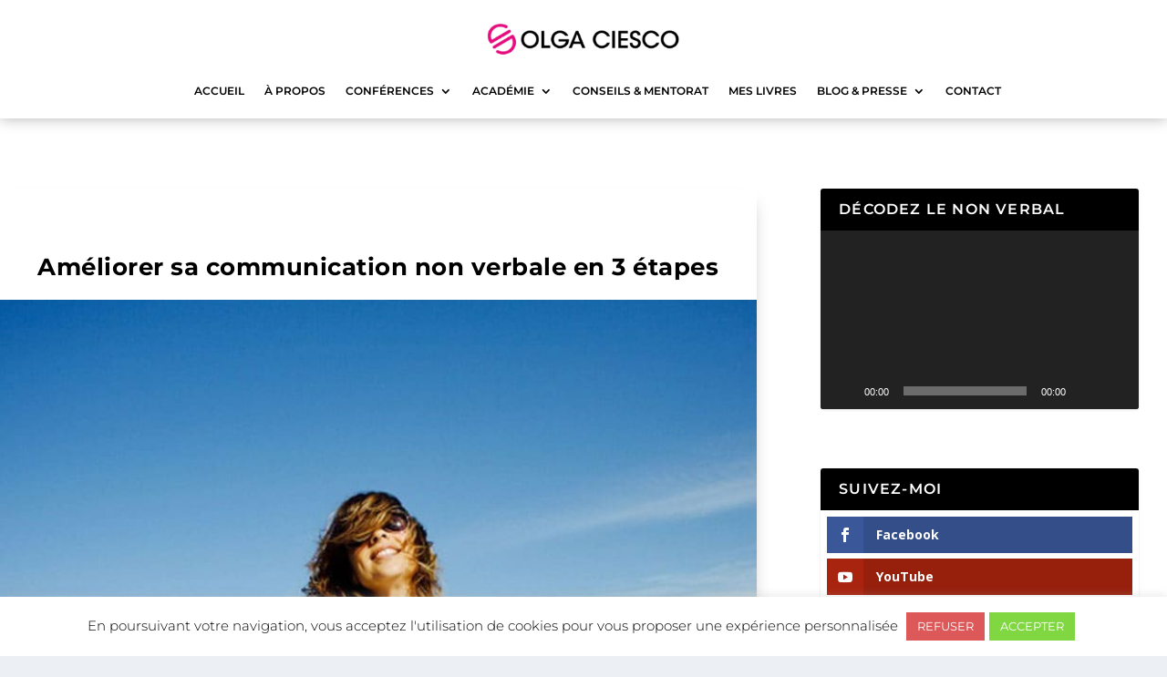

--- FILE ---
content_type: text/html; charset=UTF-8
request_url: https://olgaciesco.fr/ameliorer-communication-non-verbale/
body_size: 27361
content:
<!DOCTYPE html>
<html lang="fr-FR">
<head>
	<meta charset="UTF-8" />
			
	<meta http-equiv="X-UA-Compatible" content="IE=edge">
	<link rel="pingback" href="https://olgaciesco.fr/xmlrpc.php" />

		<!--[if lt IE 9]>
	<script src="https://olgaciesco.fr/wp-content/themes/Extra/scripts/ext/html5.js" type="text/javascript"></script>
	<![endif]-->

	<script type="text/javascript">
		document.documentElement.className = 'js';
	</script>
	
	<link rel="preconnect" href="https://fonts.gstatic.com" crossorigin /><style id="et-builder-googlefonts-cached-inline">/* Original: https://fonts.googleapis.com/css?family=Montserrat:100,200,300,regular,500,600,700,800,900,100italic,200italic,300italic,italic,500italic,600italic,700italic,800italic,900italic&#038;subset=cyrillic,cyrillic-ext,latin,latin-ext,vietnamese&#038;display=swap *//* User Agent: Mozilla/5.0 (Unknown; Linux x86_64) AppleWebKit/538.1 (KHTML, like Gecko) Safari/538.1 Daum/4.1 */@font-face {font-family: 'Montserrat';font-style: italic;font-weight: 100;font-display: swap;src: url(https://fonts.gstatic.com/s/montserrat/v31/JTUFjIg1_i6t8kCHKm459Wx7xQYXK0vOoz6jq6R8aX8.ttf) format('truetype');}@font-face {font-family: 'Montserrat';font-style: italic;font-weight: 200;font-display: swap;src: url(https://fonts.gstatic.com/s/montserrat/v31/JTUFjIg1_i6t8kCHKm459Wx7xQYXK0vOoz6jqyR9aX8.ttf) format('truetype');}@font-face {font-family: 'Montserrat';font-style: italic;font-weight: 300;font-display: swap;src: url(https://fonts.gstatic.com/s/montserrat/v31/JTUFjIg1_i6t8kCHKm459Wx7xQYXK0vOoz6jq_p9aX8.ttf) format('truetype');}@font-face {font-family: 'Montserrat';font-style: italic;font-weight: 400;font-display: swap;src: url(https://fonts.gstatic.com/s/montserrat/v31/JTUFjIg1_i6t8kCHKm459Wx7xQYXK0vOoz6jq6R9aX8.ttf) format('truetype');}@font-face {font-family: 'Montserrat';font-style: italic;font-weight: 500;font-display: swap;src: url(https://fonts.gstatic.com/s/montserrat/v31/JTUFjIg1_i6t8kCHKm459Wx7xQYXK0vOoz6jq5Z9aX8.ttf) format('truetype');}@font-face {font-family: 'Montserrat';font-style: italic;font-weight: 600;font-display: swap;src: url(https://fonts.gstatic.com/s/montserrat/v31/JTUFjIg1_i6t8kCHKm459Wx7xQYXK0vOoz6jq3p6aX8.ttf) format('truetype');}@font-face {font-family: 'Montserrat';font-style: italic;font-weight: 700;font-display: swap;src: url(https://fonts.gstatic.com/s/montserrat/v31/JTUFjIg1_i6t8kCHKm459Wx7xQYXK0vOoz6jq0N6aX8.ttf) format('truetype');}@font-face {font-family: 'Montserrat';font-style: italic;font-weight: 800;font-display: swap;src: url(https://fonts.gstatic.com/s/montserrat/v31/JTUFjIg1_i6t8kCHKm459Wx7xQYXK0vOoz6jqyR6aX8.ttf) format('truetype');}@font-face {font-family: 'Montserrat';font-style: italic;font-weight: 900;font-display: swap;src: url(https://fonts.gstatic.com/s/montserrat/v31/JTUFjIg1_i6t8kCHKm459Wx7xQYXK0vOoz6jqw16aX8.ttf) format('truetype');}@font-face {font-family: 'Montserrat';font-style: normal;font-weight: 100;font-display: swap;src: url(https://fonts.gstatic.com/s/montserrat/v31/JTUHjIg1_i6t8kCHKm4532VJOt5-QNFgpCtr6Uw-.ttf) format('truetype');}@font-face {font-family: 'Montserrat';font-style: normal;font-weight: 200;font-display: swap;src: url(https://fonts.gstatic.com/s/montserrat/v31/JTUHjIg1_i6t8kCHKm4532VJOt5-QNFgpCvr6Ew-.ttf) format('truetype');}@font-face {font-family: 'Montserrat';font-style: normal;font-weight: 300;font-display: swap;src: url(https://fonts.gstatic.com/s/montserrat/v31/JTUHjIg1_i6t8kCHKm4532VJOt5-QNFgpCs16Ew-.ttf) format('truetype');}@font-face {font-family: 'Montserrat';font-style: normal;font-weight: 400;font-display: swap;src: url(https://fonts.gstatic.com/s/montserrat/v31/JTUHjIg1_i6t8kCHKm4532VJOt5-QNFgpCtr6Ew-.ttf) format('truetype');}@font-face {font-family: 'Montserrat';font-style: normal;font-weight: 500;font-display: swap;src: url(https://fonts.gstatic.com/s/montserrat/v31/JTUHjIg1_i6t8kCHKm4532VJOt5-QNFgpCtZ6Ew-.ttf) format('truetype');}@font-face {font-family: 'Montserrat';font-style: normal;font-weight: 600;font-display: swap;src: url(https://fonts.gstatic.com/s/montserrat/v31/JTUHjIg1_i6t8kCHKm4532VJOt5-QNFgpCu170w-.ttf) format('truetype');}@font-face {font-family: 'Montserrat';font-style: normal;font-weight: 700;font-display: swap;src: url(https://fonts.gstatic.com/s/montserrat/v31/JTUHjIg1_i6t8kCHKm4532VJOt5-QNFgpCuM70w-.ttf) format('truetype');}@font-face {font-family: 'Montserrat';font-style: normal;font-weight: 800;font-display: swap;src: url(https://fonts.gstatic.com/s/montserrat/v31/JTUHjIg1_i6t8kCHKm4532VJOt5-QNFgpCvr70w-.ttf) format('truetype');}@font-face {font-family: 'Montserrat';font-style: normal;font-weight: 900;font-display: swap;src: url(https://fonts.gstatic.com/s/montserrat/v31/JTUHjIg1_i6t8kCHKm4532VJOt5-QNFgpCvC70w-.ttf) format('truetype');}/* User Agent: Mozilla/5.0 (Windows NT 6.1; WOW64; rv:27.0) Gecko/20100101 Firefox/27.0 */@font-face {font-family: 'Montserrat';font-style: italic;font-weight: 100;font-display: swap;src: url(https://fonts.gstatic.com/l/font?kit=JTUFjIg1_i6t8kCHKm459Wx7xQYXK0vOoz6jq6R8aXw&skey=2d3c1187d5eede0f&v=v31) format('woff');}@font-face {font-family: 'Montserrat';font-style: italic;font-weight: 200;font-display: swap;src: url(https://fonts.gstatic.com/l/font?kit=JTUFjIg1_i6t8kCHKm459Wx7xQYXK0vOoz6jqyR9aXw&skey=2d3c1187d5eede0f&v=v31) format('woff');}@font-face {font-family: 'Montserrat';font-style: italic;font-weight: 300;font-display: swap;src: url(https://fonts.gstatic.com/l/font?kit=JTUFjIg1_i6t8kCHKm459Wx7xQYXK0vOoz6jq_p9aXw&skey=2d3c1187d5eede0f&v=v31) format('woff');}@font-face {font-family: 'Montserrat';font-style: italic;font-weight: 400;font-display: swap;src: url(https://fonts.gstatic.com/l/font?kit=JTUFjIg1_i6t8kCHKm459Wx7xQYXK0vOoz6jq6R9aXw&skey=2d3c1187d5eede0f&v=v31) format('woff');}@font-face {font-family: 'Montserrat';font-style: italic;font-weight: 500;font-display: swap;src: url(https://fonts.gstatic.com/l/font?kit=JTUFjIg1_i6t8kCHKm459Wx7xQYXK0vOoz6jq5Z9aXw&skey=2d3c1187d5eede0f&v=v31) format('woff');}@font-face {font-family: 'Montserrat';font-style: italic;font-weight: 600;font-display: swap;src: url(https://fonts.gstatic.com/l/font?kit=JTUFjIg1_i6t8kCHKm459Wx7xQYXK0vOoz6jq3p6aXw&skey=2d3c1187d5eede0f&v=v31) format('woff');}@font-face {font-family: 'Montserrat';font-style: italic;font-weight: 700;font-display: swap;src: url(https://fonts.gstatic.com/l/font?kit=JTUFjIg1_i6t8kCHKm459Wx7xQYXK0vOoz6jq0N6aXw&skey=2d3c1187d5eede0f&v=v31) format('woff');}@font-face {font-family: 'Montserrat';font-style: italic;font-weight: 800;font-display: swap;src: url(https://fonts.gstatic.com/l/font?kit=JTUFjIg1_i6t8kCHKm459Wx7xQYXK0vOoz6jqyR6aXw&skey=2d3c1187d5eede0f&v=v31) format('woff');}@font-face {font-family: 'Montserrat';font-style: italic;font-weight: 900;font-display: swap;src: url(https://fonts.gstatic.com/l/font?kit=JTUFjIg1_i6t8kCHKm459Wx7xQYXK0vOoz6jqw16aXw&skey=2d3c1187d5eede0f&v=v31) format('woff');}@font-face {font-family: 'Montserrat';font-style: normal;font-weight: 100;font-display: swap;src: url(https://fonts.gstatic.com/l/font?kit=JTUHjIg1_i6t8kCHKm4532VJOt5-QNFgpCtr6Uw9&skey=7bc19f711c0de8f&v=v31) format('woff');}@font-face {font-family: 'Montserrat';font-style: normal;font-weight: 200;font-display: swap;src: url(https://fonts.gstatic.com/l/font?kit=JTUHjIg1_i6t8kCHKm4532VJOt5-QNFgpCvr6Ew9&skey=7bc19f711c0de8f&v=v31) format('woff');}@font-face {font-family: 'Montserrat';font-style: normal;font-weight: 300;font-display: swap;src: url(https://fonts.gstatic.com/l/font?kit=JTUHjIg1_i6t8kCHKm4532VJOt5-QNFgpCs16Ew9&skey=7bc19f711c0de8f&v=v31) format('woff');}@font-face {font-family: 'Montserrat';font-style: normal;font-weight: 400;font-display: swap;src: url(https://fonts.gstatic.com/l/font?kit=JTUHjIg1_i6t8kCHKm4532VJOt5-QNFgpCtr6Ew9&skey=7bc19f711c0de8f&v=v31) format('woff');}@font-face {font-family: 'Montserrat';font-style: normal;font-weight: 500;font-display: swap;src: url(https://fonts.gstatic.com/l/font?kit=JTUHjIg1_i6t8kCHKm4532VJOt5-QNFgpCtZ6Ew9&skey=7bc19f711c0de8f&v=v31) format('woff');}@font-face {font-family: 'Montserrat';font-style: normal;font-weight: 600;font-display: swap;src: url(https://fonts.gstatic.com/l/font?kit=JTUHjIg1_i6t8kCHKm4532VJOt5-QNFgpCu170w9&skey=7bc19f711c0de8f&v=v31) format('woff');}@font-face {font-family: 'Montserrat';font-style: normal;font-weight: 700;font-display: swap;src: url(https://fonts.gstatic.com/l/font?kit=JTUHjIg1_i6t8kCHKm4532VJOt5-QNFgpCuM70w9&skey=7bc19f711c0de8f&v=v31) format('woff');}@font-face {font-family: 'Montserrat';font-style: normal;font-weight: 800;font-display: swap;src: url(https://fonts.gstatic.com/l/font?kit=JTUHjIg1_i6t8kCHKm4532VJOt5-QNFgpCvr70w9&skey=7bc19f711c0de8f&v=v31) format('woff');}@font-face {font-family: 'Montserrat';font-style: normal;font-weight: 900;font-display: swap;src: url(https://fonts.gstatic.com/l/font?kit=JTUHjIg1_i6t8kCHKm4532VJOt5-QNFgpCvC70w9&skey=7bc19f711c0de8f&v=v31) format('woff');}/* User Agent: Mozilla/5.0 (Windows NT 6.3; rv:39.0) Gecko/20100101 Firefox/39.0 */@font-face {font-family: 'Montserrat';font-style: italic;font-weight: 100;font-display: swap;src: url(https://fonts.gstatic.com/s/montserrat/v31/JTUFjIg1_i6t8kCHKm459Wx7xQYXK0vOoz6jq6R8aXo.woff2) format('woff2');}@font-face {font-family: 'Montserrat';font-style: italic;font-weight: 200;font-display: swap;src: url(https://fonts.gstatic.com/s/montserrat/v31/JTUFjIg1_i6t8kCHKm459Wx7xQYXK0vOoz6jqyR9aXo.woff2) format('woff2');}@font-face {font-family: 'Montserrat';font-style: italic;font-weight: 300;font-display: swap;src: url(https://fonts.gstatic.com/s/montserrat/v31/JTUFjIg1_i6t8kCHKm459Wx7xQYXK0vOoz6jq_p9aXo.woff2) format('woff2');}@font-face {font-family: 'Montserrat';font-style: italic;font-weight: 400;font-display: swap;src: url(https://fonts.gstatic.com/s/montserrat/v31/JTUFjIg1_i6t8kCHKm459Wx7xQYXK0vOoz6jq6R9aXo.woff2) format('woff2');}@font-face {font-family: 'Montserrat';font-style: italic;font-weight: 500;font-display: swap;src: url(https://fonts.gstatic.com/s/montserrat/v31/JTUFjIg1_i6t8kCHKm459Wx7xQYXK0vOoz6jq5Z9aXo.woff2) format('woff2');}@font-face {font-family: 'Montserrat';font-style: italic;font-weight: 600;font-display: swap;src: url(https://fonts.gstatic.com/s/montserrat/v31/JTUFjIg1_i6t8kCHKm459Wx7xQYXK0vOoz6jq3p6aXo.woff2) format('woff2');}@font-face {font-family: 'Montserrat';font-style: italic;font-weight: 700;font-display: swap;src: url(https://fonts.gstatic.com/s/montserrat/v31/JTUFjIg1_i6t8kCHKm459Wx7xQYXK0vOoz6jq0N6aXo.woff2) format('woff2');}@font-face {font-family: 'Montserrat';font-style: italic;font-weight: 800;font-display: swap;src: url(https://fonts.gstatic.com/s/montserrat/v31/JTUFjIg1_i6t8kCHKm459Wx7xQYXK0vOoz6jqyR6aXo.woff2) format('woff2');}@font-face {font-family: 'Montserrat';font-style: italic;font-weight: 900;font-display: swap;src: url(https://fonts.gstatic.com/s/montserrat/v31/JTUFjIg1_i6t8kCHKm459Wx7xQYXK0vOoz6jqw16aXo.woff2) format('woff2');}@font-face {font-family: 'Montserrat';font-style: normal;font-weight: 100;font-display: swap;src: url(https://fonts.gstatic.com/s/montserrat/v31/JTUHjIg1_i6t8kCHKm4532VJOt5-QNFgpCtr6Uw7.woff2) format('woff2');}@font-face {font-family: 'Montserrat';font-style: normal;font-weight: 200;font-display: swap;src: url(https://fonts.gstatic.com/s/montserrat/v31/JTUHjIg1_i6t8kCHKm4532VJOt5-QNFgpCvr6Ew7.woff2) format('woff2');}@font-face {font-family: 'Montserrat';font-style: normal;font-weight: 300;font-display: swap;src: url(https://fonts.gstatic.com/s/montserrat/v31/JTUHjIg1_i6t8kCHKm4532VJOt5-QNFgpCs16Ew7.woff2) format('woff2');}@font-face {font-family: 'Montserrat';font-style: normal;font-weight: 400;font-display: swap;src: url(https://fonts.gstatic.com/s/montserrat/v31/JTUHjIg1_i6t8kCHKm4532VJOt5-QNFgpCtr6Ew7.woff2) format('woff2');}@font-face {font-family: 'Montserrat';font-style: normal;font-weight: 500;font-display: swap;src: url(https://fonts.gstatic.com/s/montserrat/v31/JTUHjIg1_i6t8kCHKm4532VJOt5-QNFgpCtZ6Ew7.woff2) format('woff2');}@font-face {font-family: 'Montserrat';font-style: normal;font-weight: 600;font-display: swap;src: url(https://fonts.gstatic.com/s/montserrat/v31/JTUHjIg1_i6t8kCHKm4532VJOt5-QNFgpCu170w7.woff2) format('woff2');}@font-face {font-family: 'Montserrat';font-style: normal;font-weight: 700;font-display: swap;src: url(https://fonts.gstatic.com/s/montserrat/v31/JTUHjIg1_i6t8kCHKm4532VJOt5-QNFgpCuM70w7.woff2) format('woff2');}@font-face {font-family: 'Montserrat';font-style: normal;font-weight: 800;font-display: swap;src: url(https://fonts.gstatic.com/s/montserrat/v31/JTUHjIg1_i6t8kCHKm4532VJOt5-QNFgpCvr70w7.woff2) format('woff2');}@font-face {font-family: 'Montserrat';font-style: normal;font-weight: 900;font-display: swap;src: url(https://fonts.gstatic.com/s/montserrat/v31/JTUHjIg1_i6t8kCHKm4532VJOt5-QNFgpCvC70w7.woff2) format('woff2');}</style><meta name='robots' content='index, follow, max-image-preview:large, max-snippet:-1, max-video-preview:-1' />
<script type="text/javascript">
			let jqueryParams=[],jQuery=function(r){return jqueryParams=[...jqueryParams,r],jQuery},$=function(r){return jqueryParams=[...jqueryParams,r],$};window.jQuery=jQuery,window.$=jQuery;let customHeadScripts=!1;jQuery.fn=jQuery.prototype={},$.fn=jQuery.prototype={},jQuery.noConflict=function(r){if(window.jQuery)return jQuery=window.jQuery,$=window.jQuery,customHeadScripts=!0,jQuery.noConflict},jQuery.ready=function(r){jqueryParams=[...jqueryParams,r]},$.ready=function(r){jqueryParams=[...jqueryParams,r]},jQuery.load=function(r){jqueryParams=[...jqueryParams,r]},$.load=function(r){jqueryParams=[...jqueryParams,r]},jQuery.fn.ready=function(r){jqueryParams=[...jqueryParams,r]},$.fn.ready=function(r){jqueryParams=[...jqueryParams,r]};</script>
	<!-- This site is optimized with the Yoast SEO plugin v26.7 - https://yoast.com/wordpress/plugins/seo/ -->
	<title>Améliorer sa communication non verbale en 3 étapes - Olga Ciesco</title>
<link data-rocket-preload as="style" href="https://fonts.googleapis.com/css?family=Open%20Sans%3A400%2C700&#038;display=swap" rel="preload">
<link href="https://fonts.googleapis.com/css?family=Open%20Sans%3A400%2C700&#038;display=swap" media="print" onload="this.media=&#039;all&#039;" rel="stylesheet">
<noscript data-wpr-hosted-gf-parameters=""><link rel="stylesheet" href="https://fonts.googleapis.com/css?family=Open%20Sans%3A400%2C700&#038;display=swap"></noscript>
	<meta name="description" content="Soyez plus convaincant grâce à votre communication non verbale. Déjouez les pièges d&#039;une communication trop travaillée." />
	<link rel="canonical" href="https://olgaciesco.fr/ameliorer-communication-non-verbale/" />
	<meta property="og:locale" content="fr_FR" />
	<meta property="og:type" content="article" />
	<meta property="og:title" content="Améliorer sa communication non verbale en 3 étapes - Olga Ciesco" />
	<meta property="og:description" content="Soyez plus convaincant grâce à votre communication non verbale. Déjouez les pièges d&#039;une communication trop travaillée." />
	<meta property="og:url" content="https://olgaciesco.fr/ameliorer-communication-non-verbale/" />
	<meta property="og:site_name" content="Olga Ciesco" />
	<meta property="article:published_time" content="2019-11-13T08:42:43+00:00" />
	<meta property="article:modified_time" content="2024-02-12T11:54:33+00:00" />
	<meta property="og:image" content="https://olgaciesco.fr/wp-content/uploads/2019/11/Olga-img-19-11-25.jpg" />
	<meta property="og:image:width" content="800" />
	<meta property="og:image:height" content="600" />
	<meta property="og:image:type" content="image/jpeg" />
	<meta name="author" content="Emilien Singer" />
	<meta name="twitter:card" content="summary_large_image" />
	<meta name="twitter:label1" content="Écrit par" />
	<meta name="twitter:data1" content="Emilien Singer" />
	<meta name="twitter:label2" content="Durée de lecture estimée" />
	<meta name="twitter:data2" content="6 minutes" />
	<script type="application/ld+json" class="yoast-schema-graph">{"@context":"https://schema.org","@graph":[{"@type":"Article","@id":"https://olgaciesco.fr/ameliorer-communication-non-verbale/#article","isPartOf":{"@id":"https://olgaciesco.fr/ameliorer-communication-non-verbale/"},"author":{"name":"Emilien Singer","@id":"https://olgaciesco.fr/#/schema/person/a0e177936033433efadb8583d307a6d2"},"headline":"Améliorer sa communication non verbale en 3 étapes","datePublished":"2019-11-13T08:42:43+00:00","dateModified":"2024-02-12T11:54:33+00:00","mainEntityOfPage":{"@id":"https://olgaciesco.fr/ameliorer-communication-non-verbale/"},"wordCount":1538,"commentCount":2,"image":{"@id":"https://olgaciesco.fr/ameliorer-communication-non-verbale/#primaryimage"},"thumbnailUrl":"https://olgaciesco.fr/wp-content/uploads/2019/11/Olga-img-19-11-25.jpg","articleSection":["Blog"],"inLanguage":"fr-FR","potentialAction":[{"@type":"CommentAction","name":"Comment","target":["https://olgaciesco.fr/ameliorer-communication-non-verbale/#respond"]}]},{"@type":"WebPage","@id":"https://olgaciesco.fr/ameliorer-communication-non-verbale/","url":"https://olgaciesco.fr/ameliorer-communication-non-verbale/","name":"Améliorer sa communication non verbale en 3 étapes - Olga Ciesco","isPartOf":{"@id":"https://olgaciesco.fr/#website"},"primaryImageOfPage":{"@id":"https://olgaciesco.fr/ameliorer-communication-non-verbale/#primaryimage"},"image":{"@id":"https://olgaciesco.fr/ameliorer-communication-non-verbale/#primaryimage"},"thumbnailUrl":"https://olgaciesco.fr/wp-content/uploads/2019/11/Olga-img-19-11-25.jpg","datePublished":"2019-11-13T08:42:43+00:00","dateModified":"2024-02-12T11:54:33+00:00","author":{"@id":"https://olgaciesco.fr/#/schema/person/a0e177936033433efadb8583d307a6d2"},"description":"Soyez plus convaincant grâce à votre communication non verbale. Déjouez les pièges d'une communication trop travaillée.","breadcrumb":{"@id":"https://olgaciesco.fr/ameliorer-communication-non-verbale/#breadcrumb"},"inLanguage":"fr-FR","potentialAction":[{"@type":"ReadAction","target":["https://olgaciesco.fr/ameliorer-communication-non-verbale/"]}]},{"@type":"ImageObject","inLanguage":"fr-FR","@id":"https://olgaciesco.fr/ameliorer-communication-non-verbale/#primaryimage","url":"https://olgaciesco.fr/wp-content/uploads/2019/11/Olga-img-19-11-25.jpg","contentUrl":"https://olgaciesco.fr/wp-content/uploads/2019/11/Olga-img-19-11-25.jpg","width":800,"height":600,"caption":"Les clefs pour devenir plus convaincant et plus à l'aise en communication, grâce à votre communication non verbale."},{"@type":"BreadcrumbList","@id":"https://olgaciesco.fr/ameliorer-communication-non-verbale/#breadcrumb","itemListElement":[{"@type":"ListItem","position":1,"name":"Accueil","item":"https://olgaciesco.fr/"},{"@type":"ListItem","position":2,"name":"Améliorer sa communication non verbale en 3 étapes"}]},{"@type":"WebSite","@id":"https://olgaciesco.fr/#website","url":"https://olgaciesco.fr/","name":"Olga Ciesco","description":"Expert en communication non verbale","potentialAction":[{"@type":"SearchAction","target":{"@type":"EntryPoint","urlTemplate":"https://olgaciesco.fr/?s={search_term_string}"},"query-input":{"@type":"PropertyValueSpecification","valueRequired":true,"valueName":"search_term_string"}}],"inLanguage":"fr-FR"},{"@type":"Person","@id":"https://olgaciesco.fr/#/schema/person/a0e177936033433efadb8583d307a6d2","name":"Emilien Singer","image":{"@type":"ImageObject","inLanguage":"fr-FR","@id":"https://olgaciesco.fr/#/schema/person/image/","url":"https://secure.gravatar.com/avatar/75a31e26cb714096c81247dba68dc8cd41a06bdbd911bb6eae6916827ab0f7db?s=96&d=mm&r=g","contentUrl":"https://secure.gravatar.com/avatar/75a31e26cb714096c81247dba68dc8cd41a06bdbd911bb6eae6916827ab0f7db?s=96&d=mm&r=g","caption":"Emilien Singer"},"url":"https://olgaciesco.fr/author/emiliens/"}]}</script>
	<!-- / Yoast SEO plugin. -->


<link rel='dns-prefetch' href='//fonts.googleapis.com' />
<link href='https://fonts.gstatic.com' crossorigin rel='preconnect' />
<link rel="alternate" type="application/rss+xml" title="Olga Ciesco &raquo; Flux" href="https://olgaciesco.fr/feed/" />
<link rel="alternate" type="application/rss+xml" title="Olga Ciesco &raquo; Flux des commentaires" href="https://olgaciesco.fr/comments/feed/" />
<link rel="alternate" type="application/rss+xml" title="Olga Ciesco &raquo; Améliorer sa communication non verbale en 3 étapes Flux des commentaires" href="https://olgaciesco.fr/ameliorer-communication-non-verbale/feed/" />
<link rel="alternate" title="oEmbed (JSON)" type="application/json+oembed" href="https://olgaciesco.fr/wp-json/oembed/1.0/embed?url=https%3A%2F%2Folgaciesco.fr%2Fameliorer-communication-non-verbale%2F" />
<link rel="alternate" title="oEmbed (XML)" type="text/xml+oembed" href="https://olgaciesco.fr/wp-json/oembed/1.0/embed?url=https%3A%2F%2Folgaciesco.fr%2Fameliorer-communication-non-verbale%2F&#038;format=xml" />
<meta content="Extra v.4.27.5" name="generator"/><link rel='stylesheet' id='cookie-law-info-css' href='https://olgaciesco.fr/wp-content/plugins/cookie-law-info/legacy/public/css/cookie-law-info-public.css?ver=3.3.9.1' type='text/css' media='all' />
<link rel='stylesheet' id='cookie-law-info-gdpr-css' href='https://olgaciesco.fr/wp-content/plugins/cookie-law-info/legacy/public/css/cookie-law-info-gdpr.css?ver=3.3.9.1' type='text/css' media='all' />
<link rel='stylesheet' id='et_monarch-css-css' href='https://olgaciesco.fr/wp-content/plugins/monarch/css/style.css?ver=1.4.14' type='text/css' media='all' />

<link rel='stylesheet' id='dg-blog-module-styles-css' href='https://olgaciesco.fr/wp-content/plugins/dg-blog-module/styles/style.min.css?ver=1.0.11' type='text/css' media='all' />
<link rel='stylesheet' id='divi-plus-styles-css' href='https://olgaciesco.fr/wp-content/plugins/divi-plus/styles/style.min.css?ver=1.20.0' type='text/css' media='all' />
<link rel='stylesheet' id='supreme-modules-pro-for-divi-styles-css' href='https://olgaciesco.fr/wp-content/plugins/supreme-modules-pro-for-divi/styles/style.min.css?ver=4.5.3' type='text/css' media='all' />
<link rel='stylesheet' id='extra-style-css' href='https://olgaciesco.fr/wp-content/cache/background-css/1/olgaciesco.fr/wp-content/themes/Extra/style-static.min.css?ver=4.27.5&wpr_t=1769585271' type='text/css' media='all' />
<style id='rocket-lazyload-inline-css' type='text/css'>
.rll-youtube-player{position:relative;padding-bottom:56.23%;height:0;overflow:hidden;max-width:100%;}.rll-youtube-player:focus-within{outline: 2px solid currentColor;outline-offset: 5px;}.rll-youtube-player iframe{position:absolute;top:0;left:0;width:100%;height:100%;z-index:100;background:0 0}.rll-youtube-player img{bottom:0;display:block;left:0;margin:auto;max-width:100%;width:100%;position:absolute;right:0;top:0;border:none;height:auto;-webkit-transition:.4s all;-moz-transition:.4s all;transition:.4s all}.rll-youtube-player img:hover{-webkit-filter:brightness(75%)}.rll-youtube-player .play{height:100%;width:100%;left:0;top:0;position:absolute;background:var(--wpr-bg-f8a76948-b4c6-45c9-99ab-26ea009e77c8) no-repeat center;background-color: transparent !important;cursor:pointer;border:none;}
/*# sourceURL=rocket-lazyload-inline-css */
</style>
<script type="text/javascript" src="https://olgaciesco.fr/wp-includes/js/jquery/jquery.min.js?ver=3.7.1" id="jquery-core-js"></script>
<script type="text/javascript" src="https://olgaciesco.fr/wp-includes/js/jquery/jquery-migrate.min.js?ver=3.4.1" id="jquery-migrate-js"></script>
<script type="text/javascript" id="jquery-js-after">
/* <![CDATA[ */
jqueryParams.length&&$.each(jqueryParams,function(e,r){if("function"==typeof r){var n=String(r);n.replace("$","jQuery");var a=new Function("return "+n)();$(document).ready(a)}});
//# sourceURL=jquery-js-after
/* ]]> */
</script>
<script type="text/javascript" id="cookie-law-info-js-extra">
/* <![CDATA[ */
var Cli_Data = {"nn_cookie_ids":[],"cookielist":[],"non_necessary_cookies":[],"ccpaEnabled":"","ccpaRegionBased":"","ccpaBarEnabled":"","strictlyEnabled":["necessary","obligatoire"],"ccpaType":"gdpr","js_blocking":"","custom_integration":"","triggerDomRefresh":"","secure_cookies":""};
var cli_cookiebar_settings = {"animate_speed_hide":"500","animate_speed_show":"500","background":"#FFF","border":"#b1a6a6c2","border_on":"","button_1_button_colour":"#81d742","button_1_button_hover":"#67ac35","button_1_link_colour":"#fff","button_1_as_button":"1","button_1_new_win":"","button_2_button_colour":"#333","button_2_button_hover":"#292929","button_2_link_colour":"#444","button_2_as_button":"","button_2_hidebar":"","button_3_button_colour":"#dd5858","button_3_button_hover":"#b14646","button_3_link_colour":"#fff","button_3_as_button":"1","button_3_new_win":"","button_4_button_colour":"#000","button_4_button_hover":"#000000","button_4_link_colour":"#62a329","button_4_as_button":"","button_7_button_colour":"#61a229","button_7_button_hover":"#4e8221","button_7_link_colour":"#fff","button_7_as_button":"1","button_7_new_win":"","font_family":"inherit","header_fix":"","notify_animate_hide":"1","notify_animate_show":"","notify_div_id":"#cookie-law-info-bar","notify_position_horizontal":"right","notify_position_vertical":"bottom","scroll_close":"","scroll_close_reload":"","accept_close_reload":"","reject_close_reload":"","showagain_tab":"","showagain_background":"#fff","showagain_border":"#000","showagain_div_id":"#cookie-law-info-again","showagain_x_position":"100px","text":"#000","show_once_yn":"","show_once":"10000","logging_on":"","as_popup":"","popup_overlay":"1","bar_heading_text":"","cookie_bar_as":"banner","popup_showagain_position":"bottom-right","widget_position":"left"};
var log_object = {"ajax_url":"https://olgaciesco.fr/wp-admin/admin-ajax.php"};
//# sourceURL=cookie-law-info-js-extra
/* ]]> */
</script>
<script type="text/javascript" src="https://olgaciesco.fr/wp-content/plugins/cookie-law-info/legacy/public/js/cookie-law-info-public.js?ver=3.3.9.1" id="cookie-law-info-js"></script>
<link rel="https://api.w.org/" href="https://olgaciesco.fr/wp-json/" /><link rel="alternate" title="JSON" type="application/json" href="https://olgaciesco.fr/wp-json/wp/v2/posts/232" /><link rel="EditURI" type="application/rsd+xml" title="RSD" href="https://olgaciesco.fr/xmlrpc.php?rsd" />
<meta name="generator" content="WordPress 6.9" />
<link rel='shortlink' href='https://olgaciesco.fr/?p=232' />
<style type="text/css" id="et-social-custom-css">
				.et_monarch .et_social_sidebar_networks li, .et_monarch .et_social_mobile li { background: #ec671c; } .et_monarch .et_social_sidebar_networks .et_social_icons_container li:hover, .et_monarch .et_social_mobile .et_social_icons_container li:hover { background: #ed5600 !important; } .et_social_sidebar_border li { border-color: #ed5600 !important; } 
			</style><meta name="viewport" content="width=device-width, initial-scale=1.0, maximum-scale=1.0, user-scalable=1" /><link rel="shortcut icon" href="https://olgaciesco.fr/wp-content/uploads/2019/11/favicon-olga.png" /><script>
var year = new Date();
year = year.getFullYear();
jQuery(function($){
	$('#footer-info').html('&copy; ' + year + ' <a href="https://olgaciesco.fr/">www.olgaciesco.fr</a> | Créé par ES-Création');
});
	
	
</script>

<!-- Font Awesome -->

<link rel="stylesheet" href="https://use.fontawesome.com/releases/v5.6.3/css/all.css" integrity="sha384-UHRtZLI+pbxtHCWp1t77Bi1L4ZtiqrqD80Kn4Z8NTSRyMA2Fd33n5dQ8lWUE00s/" crossorigin="anonymous">
<link rel="stylesheet" id="et-extra-customizer-global-cached-inline-styles" href="https://olgaciesco.fr/wp-content/et-cache/global/et-extra-customizer-global.min.css?ver=1766501371" /><noscript><style id="rocket-lazyload-nojs-css">.rll-youtube-player, [data-lazy-src]{display:none !important;}</style></noscript><style id='global-styles-inline-css' type='text/css'>
:root{--wp--preset--aspect-ratio--square: 1;--wp--preset--aspect-ratio--4-3: 4/3;--wp--preset--aspect-ratio--3-4: 3/4;--wp--preset--aspect-ratio--3-2: 3/2;--wp--preset--aspect-ratio--2-3: 2/3;--wp--preset--aspect-ratio--16-9: 16/9;--wp--preset--aspect-ratio--9-16: 9/16;--wp--preset--color--black: #000000;--wp--preset--color--cyan-bluish-gray: #abb8c3;--wp--preset--color--white: #ffffff;--wp--preset--color--pale-pink: #f78da7;--wp--preset--color--vivid-red: #cf2e2e;--wp--preset--color--luminous-vivid-orange: #ff6900;--wp--preset--color--luminous-vivid-amber: #fcb900;--wp--preset--color--light-green-cyan: #7bdcb5;--wp--preset--color--vivid-green-cyan: #00d084;--wp--preset--color--pale-cyan-blue: #8ed1fc;--wp--preset--color--vivid-cyan-blue: #0693e3;--wp--preset--color--vivid-purple: #9b51e0;--wp--preset--gradient--vivid-cyan-blue-to-vivid-purple: linear-gradient(135deg,rgb(6,147,227) 0%,rgb(155,81,224) 100%);--wp--preset--gradient--light-green-cyan-to-vivid-green-cyan: linear-gradient(135deg,rgb(122,220,180) 0%,rgb(0,208,130) 100%);--wp--preset--gradient--luminous-vivid-amber-to-luminous-vivid-orange: linear-gradient(135deg,rgb(252,185,0) 0%,rgb(255,105,0) 100%);--wp--preset--gradient--luminous-vivid-orange-to-vivid-red: linear-gradient(135deg,rgb(255,105,0) 0%,rgb(207,46,46) 100%);--wp--preset--gradient--very-light-gray-to-cyan-bluish-gray: linear-gradient(135deg,rgb(238,238,238) 0%,rgb(169,184,195) 100%);--wp--preset--gradient--cool-to-warm-spectrum: linear-gradient(135deg,rgb(74,234,220) 0%,rgb(151,120,209) 20%,rgb(207,42,186) 40%,rgb(238,44,130) 60%,rgb(251,105,98) 80%,rgb(254,248,76) 100%);--wp--preset--gradient--blush-light-purple: linear-gradient(135deg,rgb(255,206,236) 0%,rgb(152,150,240) 100%);--wp--preset--gradient--blush-bordeaux: linear-gradient(135deg,rgb(254,205,165) 0%,rgb(254,45,45) 50%,rgb(107,0,62) 100%);--wp--preset--gradient--luminous-dusk: linear-gradient(135deg,rgb(255,203,112) 0%,rgb(199,81,192) 50%,rgb(65,88,208) 100%);--wp--preset--gradient--pale-ocean: linear-gradient(135deg,rgb(255,245,203) 0%,rgb(182,227,212) 50%,rgb(51,167,181) 100%);--wp--preset--gradient--electric-grass: linear-gradient(135deg,rgb(202,248,128) 0%,rgb(113,206,126) 100%);--wp--preset--gradient--midnight: linear-gradient(135deg,rgb(2,3,129) 0%,rgb(40,116,252) 100%);--wp--preset--font-size--small: 13px;--wp--preset--font-size--medium: 20px;--wp--preset--font-size--large: 36px;--wp--preset--font-size--x-large: 42px;--wp--preset--spacing--20: 0.44rem;--wp--preset--spacing--30: 0.67rem;--wp--preset--spacing--40: 1rem;--wp--preset--spacing--50: 1.5rem;--wp--preset--spacing--60: 2.25rem;--wp--preset--spacing--70: 3.38rem;--wp--preset--spacing--80: 5.06rem;--wp--preset--shadow--natural: 6px 6px 9px rgba(0, 0, 0, 0.2);--wp--preset--shadow--deep: 12px 12px 50px rgba(0, 0, 0, 0.4);--wp--preset--shadow--sharp: 6px 6px 0px rgba(0, 0, 0, 0.2);--wp--preset--shadow--outlined: 6px 6px 0px -3px rgb(255, 255, 255), 6px 6px rgb(0, 0, 0);--wp--preset--shadow--crisp: 6px 6px 0px rgb(0, 0, 0);}:root { --wp--style--global--content-size: 856px;--wp--style--global--wide-size: 1280px; }:where(body) { margin: 0; }.wp-site-blocks > .alignleft { float: left; margin-right: 2em; }.wp-site-blocks > .alignright { float: right; margin-left: 2em; }.wp-site-blocks > .aligncenter { justify-content: center; margin-left: auto; margin-right: auto; }:where(.is-layout-flex){gap: 0.5em;}:where(.is-layout-grid){gap: 0.5em;}.is-layout-flow > .alignleft{float: left;margin-inline-start: 0;margin-inline-end: 2em;}.is-layout-flow > .alignright{float: right;margin-inline-start: 2em;margin-inline-end: 0;}.is-layout-flow > .aligncenter{margin-left: auto !important;margin-right: auto !important;}.is-layout-constrained > .alignleft{float: left;margin-inline-start: 0;margin-inline-end: 2em;}.is-layout-constrained > .alignright{float: right;margin-inline-start: 2em;margin-inline-end: 0;}.is-layout-constrained > .aligncenter{margin-left: auto !important;margin-right: auto !important;}.is-layout-constrained > :where(:not(.alignleft):not(.alignright):not(.alignfull)){max-width: var(--wp--style--global--content-size);margin-left: auto !important;margin-right: auto !important;}.is-layout-constrained > .alignwide{max-width: var(--wp--style--global--wide-size);}body .is-layout-flex{display: flex;}.is-layout-flex{flex-wrap: wrap;align-items: center;}.is-layout-flex > :is(*, div){margin: 0;}body .is-layout-grid{display: grid;}.is-layout-grid > :is(*, div){margin: 0;}body{padding-top: 0px;padding-right: 0px;padding-bottom: 0px;padding-left: 0px;}:root :where(.wp-element-button, .wp-block-button__link){background-color: #32373c;border-width: 0;color: #fff;font-family: inherit;font-size: inherit;font-style: inherit;font-weight: inherit;letter-spacing: inherit;line-height: inherit;padding-top: calc(0.667em + 2px);padding-right: calc(1.333em + 2px);padding-bottom: calc(0.667em + 2px);padding-left: calc(1.333em + 2px);text-decoration: none;text-transform: inherit;}.has-black-color{color: var(--wp--preset--color--black) !important;}.has-cyan-bluish-gray-color{color: var(--wp--preset--color--cyan-bluish-gray) !important;}.has-white-color{color: var(--wp--preset--color--white) !important;}.has-pale-pink-color{color: var(--wp--preset--color--pale-pink) !important;}.has-vivid-red-color{color: var(--wp--preset--color--vivid-red) !important;}.has-luminous-vivid-orange-color{color: var(--wp--preset--color--luminous-vivid-orange) !important;}.has-luminous-vivid-amber-color{color: var(--wp--preset--color--luminous-vivid-amber) !important;}.has-light-green-cyan-color{color: var(--wp--preset--color--light-green-cyan) !important;}.has-vivid-green-cyan-color{color: var(--wp--preset--color--vivid-green-cyan) !important;}.has-pale-cyan-blue-color{color: var(--wp--preset--color--pale-cyan-blue) !important;}.has-vivid-cyan-blue-color{color: var(--wp--preset--color--vivid-cyan-blue) !important;}.has-vivid-purple-color{color: var(--wp--preset--color--vivid-purple) !important;}.has-black-background-color{background-color: var(--wp--preset--color--black) !important;}.has-cyan-bluish-gray-background-color{background-color: var(--wp--preset--color--cyan-bluish-gray) !important;}.has-white-background-color{background-color: var(--wp--preset--color--white) !important;}.has-pale-pink-background-color{background-color: var(--wp--preset--color--pale-pink) !important;}.has-vivid-red-background-color{background-color: var(--wp--preset--color--vivid-red) !important;}.has-luminous-vivid-orange-background-color{background-color: var(--wp--preset--color--luminous-vivid-orange) !important;}.has-luminous-vivid-amber-background-color{background-color: var(--wp--preset--color--luminous-vivid-amber) !important;}.has-light-green-cyan-background-color{background-color: var(--wp--preset--color--light-green-cyan) !important;}.has-vivid-green-cyan-background-color{background-color: var(--wp--preset--color--vivid-green-cyan) !important;}.has-pale-cyan-blue-background-color{background-color: var(--wp--preset--color--pale-cyan-blue) !important;}.has-vivid-cyan-blue-background-color{background-color: var(--wp--preset--color--vivid-cyan-blue) !important;}.has-vivid-purple-background-color{background-color: var(--wp--preset--color--vivid-purple) !important;}.has-black-border-color{border-color: var(--wp--preset--color--black) !important;}.has-cyan-bluish-gray-border-color{border-color: var(--wp--preset--color--cyan-bluish-gray) !important;}.has-white-border-color{border-color: var(--wp--preset--color--white) !important;}.has-pale-pink-border-color{border-color: var(--wp--preset--color--pale-pink) !important;}.has-vivid-red-border-color{border-color: var(--wp--preset--color--vivid-red) !important;}.has-luminous-vivid-orange-border-color{border-color: var(--wp--preset--color--luminous-vivid-orange) !important;}.has-luminous-vivid-amber-border-color{border-color: var(--wp--preset--color--luminous-vivid-amber) !important;}.has-light-green-cyan-border-color{border-color: var(--wp--preset--color--light-green-cyan) !important;}.has-vivid-green-cyan-border-color{border-color: var(--wp--preset--color--vivid-green-cyan) !important;}.has-pale-cyan-blue-border-color{border-color: var(--wp--preset--color--pale-cyan-blue) !important;}.has-vivid-cyan-blue-border-color{border-color: var(--wp--preset--color--vivid-cyan-blue) !important;}.has-vivid-purple-border-color{border-color: var(--wp--preset--color--vivid-purple) !important;}.has-vivid-cyan-blue-to-vivid-purple-gradient-background{background: var(--wp--preset--gradient--vivid-cyan-blue-to-vivid-purple) !important;}.has-light-green-cyan-to-vivid-green-cyan-gradient-background{background: var(--wp--preset--gradient--light-green-cyan-to-vivid-green-cyan) !important;}.has-luminous-vivid-amber-to-luminous-vivid-orange-gradient-background{background: var(--wp--preset--gradient--luminous-vivid-amber-to-luminous-vivid-orange) !important;}.has-luminous-vivid-orange-to-vivid-red-gradient-background{background: var(--wp--preset--gradient--luminous-vivid-orange-to-vivid-red) !important;}.has-very-light-gray-to-cyan-bluish-gray-gradient-background{background: var(--wp--preset--gradient--very-light-gray-to-cyan-bluish-gray) !important;}.has-cool-to-warm-spectrum-gradient-background{background: var(--wp--preset--gradient--cool-to-warm-spectrum) !important;}.has-blush-light-purple-gradient-background{background: var(--wp--preset--gradient--blush-light-purple) !important;}.has-blush-bordeaux-gradient-background{background: var(--wp--preset--gradient--blush-bordeaux) !important;}.has-luminous-dusk-gradient-background{background: var(--wp--preset--gradient--luminous-dusk) !important;}.has-pale-ocean-gradient-background{background: var(--wp--preset--gradient--pale-ocean) !important;}.has-electric-grass-gradient-background{background: var(--wp--preset--gradient--electric-grass) !important;}.has-midnight-gradient-background{background: var(--wp--preset--gradient--midnight) !important;}.has-small-font-size{font-size: var(--wp--preset--font-size--small) !important;}.has-medium-font-size{font-size: var(--wp--preset--font-size--medium) !important;}.has-large-font-size{font-size: var(--wp--preset--font-size--large) !important;}.has-x-large-font-size{font-size: var(--wp--preset--font-size--x-large) !important;}
/*# sourceURL=global-styles-inline-css */
</style>
<link rel='stylesheet' id='mediaelement-css' href='https://olgaciesco.fr/wp-content/cache/background-css/1/olgaciesco.fr/wp-includes/js/mediaelement/mediaelementplayer-legacy.min.css?ver=4.2.17&wpr_t=1769585271' type='text/css' media='all' />
<link rel='stylesheet' id='wp-mediaelement-css' href='https://olgaciesco.fr/wp-includes/js/mediaelement/wp-mediaelement.min.css?ver=6.9' type='text/css' media='all' />
<style id="wpr-lazyload-bg-container"></style><style id="wpr-lazyload-bg-exclusion"></style>
<noscript>
<style id="wpr-lazyload-bg-nostyle">.et_pb_preload:before{--wpr-bg-804f0d85-af03-40b6-ac90-de6f31842caa: url('https://olgaciesco.fr/wp-content/themes/Extra/includes/builder/styles/images/preloader.gif');}.et_subscribe_loader{--wpr-bg-4f44fa7f-5b45-4233-ae03-cb64cfc6cab0: url('https://olgaciesco.fr/wp-content/themes/Extra/includes/builder/styles/images/subscribe-loader.gif');}.et-info:before{--wpr-bg-14105b1b-8ef5-415b-9e6f-88357bd29170: url('https://olgaciesco.fr/wp-content/themes/Extra/epanel/shortcodes/images/shortcodes-sprite.png');}.et-warning:before{--wpr-bg-4b232703-0f72-4a24-aa15-200a78534472: url('https://olgaciesco.fr/wp-content/themes/Extra/epanel/shortcodes/images/shortcodes-sprite.png');}.et-download:before{--wpr-bg-0a794e92-bc27-413a-a153-087a1a11c3c1: url('https://olgaciesco.fr/wp-content/themes/Extra/epanel/shortcodes/images/shortcodes-sprite.png');}.et-bio:before{--wpr-bg-0c6ecb7d-fd79-4ba7-b169-fdfe8b09665c: url('https://olgaciesco.fr/wp-content/themes/Extra/epanel/shortcodes/images/shortcodes-sprite.png');}.et-tooltip-arrow{--wpr-bg-ea012f9c-f9f9-4e7d-b75b-66f372519384: url('https://olgaciesco.fr/wp-content/themes/Extra/epanel/shortcodes/images/shortcodes-sprite.png');}.et-learn-more span.et_learnmore_arrow span{--wpr-bg-88d10b7a-e721-47ed-bcc5-5f0932c58f99: url('https://olgaciesco.fr/wp-content/themes/Extra/epanel/shortcodes/images/shortcodes-sprite.png');}.et_shortcodes_controls a{--wpr-bg-022d1af0-f7ae-4284-b8f6-3776383ef9eb: url('https://olgaciesco.fr/wp-content/themes/Extra/epanel/shortcodes/images/shortcodes-sprite.png');}a.download-icon span.et-icon{--wpr-bg-1fabc3e3-1470-4c05-9602-c81729c7b92e: url('https://olgaciesco.fr/wp-content/themes/Extra/epanel/shortcodes/images/shortcodes-sprite.png');}a.search-icon span.et-icon{--wpr-bg-496a0a5b-0bdd-44e9-9d32-8c45ccaa9415: url('https://olgaciesco.fr/wp-content/themes/Extra/epanel/shortcodes/images/shortcodes-sprite.png');}a.refresh-icon span.et-icon{--wpr-bg-3db24611-cde7-416a-868b-c7a3ae4e5867: url('https://olgaciesco.fr/wp-content/themes/Extra/epanel/shortcodes/images/shortcodes-sprite.png');}a.question-icon span.et-icon{--wpr-bg-5110bdbe-e69c-45a2-bc24-9a529779bad7: url('https://olgaciesco.fr/wp-content/themes/Extra/epanel/shortcodes/images/shortcodes-sprite.png');}a.people-icon span.et-icon{--wpr-bg-81057b99-6e4f-48ca-b371-c23ff2aa827c: url('https://olgaciesco.fr/wp-content/themes/Extra/epanel/shortcodes/images/shortcodes-sprite.png');}a.warning-icon span.et-icon{--wpr-bg-d95e2d75-5bb1-4ff4-bab9-48fe3c6d7aaa: url('https://olgaciesco.fr/wp-content/themes/Extra/epanel/shortcodes/images/shortcodes-sprite.png');}a.mail-icon span.et-icon{--wpr-bg-27fa6100-9665-43bf-903d-f5ef4a37cd9b: url('https://olgaciesco.fr/wp-content/themes/Extra/epanel/shortcodes/images/shortcodes-sprite.png');}a.heart-icon span.et-icon{--wpr-bg-2b5ffa27-bcf6-4b06-b909-85e1fb1ad7a1: url('https://olgaciesco.fr/wp-content/themes/Extra/epanel/shortcodes/images/shortcodes-sprite.png');}a.paper-icon span.et-icon{--wpr-bg-f47f1690-590b-47ec-b4a3-6faf38b7358a: url('https://olgaciesco.fr/wp-content/themes/Extra/epanel/shortcodes/images/shortcodes-sprite.png');}a.notice-icon span.et-icon{--wpr-bg-05c8ff30-9e9e-4c2e-adcb-30b1ae0b1f90: url('https://olgaciesco.fr/wp-content/themes/Extra/epanel/shortcodes/images/shortcodes-sprite.png');}a.stats-icon span.et-icon{--wpr-bg-d7b2aea3-0ce2-4c1b-9c26-6f7786c2ac00: url('https://olgaciesco.fr/wp-content/themes/Extra/epanel/shortcodes/images/shortcodes-sprite.png');}a.rss-icon span.et-icon{--wpr-bg-c6095bb2-fb9e-481e-b291-de916e67aacb: url('https://olgaciesco.fr/wp-content/themes/Extra/epanel/shortcodes/images/shortcodes-sprite.png');}.et_shortcodes_controls_arrows .et_sc_nav_prev span,ul.et_shortcodes_mobile_nav .et_sc_nav_prev span{--wpr-bg-b0ff941e-97af-464f-917a-91c123cd2fb5: url('https://olgaciesco.fr/wp-content/themes/Extra/epanel/shortcodes/images/shortcodes-sprite.png');}.et_shortcodes_controls_arrows .et_sc_nav_next span,ul.et_shortcodes_mobile_nav .et_sc_nav_next span{--wpr-bg-a3696479-42a8-4ecb-b597-0a6b599219c7: url('https://olgaciesco.fr/wp-content/themes/Extra/epanel/shortcodes/images/shortcodes-sprite.png');}.et-protected-title:before{--wpr-bg-f697e93d-61a2-468a-bf2c-220aa59364cb: url('https://olgaciesco.fr/wp-content/themes/Extra/epanel/shortcodes/images/shortcodes-sprite.png');}.et-protected-form p .et_protected_icon{--wpr-bg-ee01c3e2-fb34-44a4-b47a-7af58334bcfe: url('https://olgaciesco.fr/wp-content/themes/Extra/epanel/shortcodes/images/shortcodes-sprite.png');}.et-custom-list ul li:before{--wpr-bg-82f97c3b-9382-40a1-802c-d6eb78bece3d: url('https://olgaciesco.fr/wp-content/themes/Extra/epanel/shortcodes/images/shortcodes-sprite.png');}.etlist-x ul li:before{--wpr-bg-f761186f-ea6d-4c6b-8b28-0a826f0e5182: url('https://olgaciesco.fr/wp-content/themes/Extra/epanel/shortcodes/images/shortcodes-sprite.png');}.etlist-dot ul li:before{--wpr-bg-03a24203-79ba-415d-ba54-81ec838762db: url('https://olgaciesco.fr/wp-content/themes/Extra/epanel/shortcodes/images/shortcodes-sprite.png');}.pricing-table ul.pricing li span.pricing-mark{--wpr-bg-d5ee14f0-1371-4241-aa37-a1a4d7aec35a: url('https://olgaciesco.fr/wp-content/themes/Extra/epanel/shortcodes/images/shortcodes-sprite.png');}.et-testimonial:before{--wpr-bg-0bcaf39e-e12a-4a11-82e2-a43349a7098d: url('https://olgaciesco.fr/wp-content/themes/Extra/epanel/shortcodes/images/shortcodes-sprite.png');}.t-bottom-arrow{--wpr-bg-c23afb3a-0c62-4933-a59d-97e5e5ad6aa2: url('https://olgaciesco.fr/wp-content/themes/Extra/epanel/shortcodes/images/shortcodes-sprite.png');}.et_quote .et_quote_sign{--wpr-bg-1223dbfc-4e77-4e22-8ce1-fe00161e3e5e: url('https://olgaciesco.fr/wp-content/themes/Extra/epanel/shortcodes/images/shortcodes-sprite.png');}.quote-center .et_quote_additional_sign{--wpr-bg-6bd460d1-7aee-422d-9dbc-f3451f5a0a49: url('https://olgaciesco.fr/wp-content/themes/Extra/epanel/shortcodes/images/shortcodes-sprite.png');}.mejs-overlay-button{--wpr-bg-6be74765-6fb9-4716-9241-5f905da5e123: url('https://olgaciesco.fr/wp-includes/js/mediaelement/mejs-controls.svg');}.mejs-overlay-loading-bg-img{--wpr-bg-5d5072e0-2650-4fa5-ade5-18f596811e55: url('https://olgaciesco.fr/wp-includes/js/mediaelement/mejs-controls.svg');}.mejs-button>button{--wpr-bg-ca01d65c-1f25-4d85-8b98-23ccfac37835: url('https://olgaciesco.fr/wp-includes/js/mediaelement/mejs-controls.svg');}.rll-youtube-player .play{--wpr-bg-f8a76948-b4c6-45c9-99ab-26ea009e77c8: url('https://olgaciesco.fr/wp-content/plugins/wp-rocket/assets/img/youtube.png');}</style>
</noscript>
<script type="application/javascript">const rocket_pairs = [{"selector":".et_pb_preload","style":".et_pb_preload:before{--wpr-bg-804f0d85-af03-40b6-ac90-de6f31842caa: url('https:\/\/olgaciesco.fr\/wp-content\/themes\/Extra\/includes\/builder\/styles\/images\/preloader.gif');}","hash":"804f0d85-af03-40b6-ac90-de6f31842caa","url":"https:\/\/olgaciesco.fr\/wp-content\/themes\/Extra\/includes\/builder\/styles\/images\/preloader.gif"},{"selector":".et_subscribe_loader","style":".et_subscribe_loader{--wpr-bg-4f44fa7f-5b45-4233-ae03-cb64cfc6cab0: url('https:\/\/olgaciesco.fr\/wp-content\/themes\/Extra\/includes\/builder\/styles\/images\/subscribe-loader.gif');}","hash":"4f44fa7f-5b45-4233-ae03-cb64cfc6cab0","url":"https:\/\/olgaciesco.fr\/wp-content\/themes\/Extra\/includes\/builder\/styles\/images\/subscribe-loader.gif"},{"selector":".et-info","style":".et-info:before{--wpr-bg-14105b1b-8ef5-415b-9e6f-88357bd29170: url('https:\/\/olgaciesco.fr\/wp-content\/themes\/Extra\/epanel\/shortcodes\/images\/shortcodes-sprite.png');}","hash":"14105b1b-8ef5-415b-9e6f-88357bd29170","url":"https:\/\/olgaciesco.fr\/wp-content\/themes\/Extra\/epanel\/shortcodes\/images\/shortcodes-sprite.png"},{"selector":".et-warning","style":".et-warning:before{--wpr-bg-4b232703-0f72-4a24-aa15-200a78534472: url('https:\/\/olgaciesco.fr\/wp-content\/themes\/Extra\/epanel\/shortcodes\/images\/shortcodes-sprite.png');}","hash":"4b232703-0f72-4a24-aa15-200a78534472","url":"https:\/\/olgaciesco.fr\/wp-content\/themes\/Extra\/epanel\/shortcodes\/images\/shortcodes-sprite.png"},{"selector":".et-download","style":".et-download:before{--wpr-bg-0a794e92-bc27-413a-a153-087a1a11c3c1: url('https:\/\/olgaciesco.fr\/wp-content\/themes\/Extra\/epanel\/shortcodes\/images\/shortcodes-sprite.png');}","hash":"0a794e92-bc27-413a-a153-087a1a11c3c1","url":"https:\/\/olgaciesco.fr\/wp-content\/themes\/Extra\/epanel\/shortcodes\/images\/shortcodes-sprite.png"},{"selector":".et-bio","style":".et-bio:before{--wpr-bg-0c6ecb7d-fd79-4ba7-b169-fdfe8b09665c: url('https:\/\/olgaciesco.fr\/wp-content\/themes\/Extra\/epanel\/shortcodes\/images\/shortcodes-sprite.png');}","hash":"0c6ecb7d-fd79-4ba7-b169-fdfe8b09665c","url":"https:\/\/olgaciesco.fr\/wp-content\/themes\/Extra\/epanel\/shortcodes\/images\/shortcodes-sprite.png"},{"selector":".et-tooltip-arrow","style":".et-tooltip-arrow{--wpr-bg-ea012f9c-f9f9-4e7d-b75b-66f372519384: url('https:\/\/olgaciesco.fr\/wp-content\/themes\/Extra\/epanel\/shortcodes\/images\/shortcodes-sprite.png');}","hash":"ea012f9c-f9f9-4e7d-b75b-66f372519384","url":"https:\/\/olgaciesco.fr\/wp-content\/themes\/Extra\/epanel\/shortcodes\/images\/shortcodes-sprite.png"},{"selector":".et-learn-more span.et_learnmore_arrow span","style":".et-learn-more span.et_learnmore_arrow span{--wpr-bg-88d10b7a-e721-47ed-bcc5-5f0932c58f99: url('https:\/\/olgaciesco.fr\/wp-content\/themes\/Extra\/epanel\/shortcodes\/images\/shortcodes-sprite.png');}","hash":"88d10b7a-e721-47ed-bcc5-5f0932c58f99","url":"https:\/\/olgaciesco.fr\/wp-content\/themes\/Extra\/epanel\/shortcodes\/images\/shortcodes-sprite.png"},{"selector":".et_shortcodes_controls a","style":".et_shortcodes_controls a{--wpr-bg-022d1af0-f7ae-4284-b8f6-3776383ef9eb: url('https:\/\/olgaciesco.fr\/wp-content\/themes\/Extra\/epanel\/shortcodes\/images\/shortcodes-sprite.png');}","hash":"022d1af0-f7ae-4284-b8f6-3776383ef9eb","url":"https:\/\/olgaciesco.fr\/wp-content\/themes\/Extra\/epanel\/shortcodes\/images\/shortcodes-sprite.png"},{"selector":"a.download-icon span.et-icon","style":"a.download-icon span.et-icon{--wpr-bg-1fabc3e3-1470-4c05-9602-c81729c7b92e: url('https:\/\/olgaciesco.fr\/wp-content\/themes\/Extra\/epanel\/shortcodes\/images\/shortcodes-sprite.png');}","hash":"1fabc3e3-1470-4c05-9602-c81729c7b92e","url":"https:\/\/olgaciesco.fr\/wp-content\/themes\/Extra\/epanel\/shortcodes\/images\/shortcodes-sprite.png"},{"selector":"a.search-icon span.et-icon","style":"a.search-icon span.et-icon{--wpr-bg-496a0a5b-0bdd-44e9-9d32-8c45ccaa9415: url('https:\/\/olgaciesco.fr\/wp-content\/themes\/Extra\/epanel\/shortcodes\/images\/shortcodes-sprite.png');}","hash":"496a0a5b-0bdd-44e9-9d32-8c45ccaa9415","url":"https:\/\/olgaciesco.fr\/wp-content\/themes\/Extra\/epanel\/shortcodes\/images\/shortcodes-sprite.png"},{"selector":"a.refresh-icon span.et-icon","style":"a.refresh-icon span.et-icon{--wpr-bg-3db24611-cde7-416a-868b-c7a3ae4e5867: url('https:\/\/olgaciesco.fr\/wp-content\/themes\/Extra\/epanel\/shortcodes\/images\/shortcodes-sprite.png');}","hash":"3db24611-cde7-416a-868b-c7a3ae4e5867","url":"https:\/\/olgaciesco.fr\/wp-content\/themes\/Extra\/epanel\/shortcodes\/images\/shortcodes-sprite.png"},{"selector":"a.question-icon span.et-icon","style":"a.question-icon span.et-icon{--wpr-bg-5110bdbe-e69c-45a2-bc24-9a529779bad7: url('https:\/\/olgaciesco.fr\/wp-content\/themes\/Extra\/epanel\/shortcodes\/images\/shortcodes-sprite.png');}","hash":"5110bdbe-e69c-45a2-bc24-9a529779bad7","url":"https:\/\/olgaciesco.fr\/wp-content\/themes\/Extra\/epanel\/shortcodes\/images\/shortcodes-sprite.png"},{"selector":"a.people-icon span.et-icon","style":"a.people-icon span.et-icon{--wpr-bg-81057b99-6e4f-48ca-b371-c23ff2aa827c: url('https:\/\/olgaciesco.fr\/wp-content\/themes\/Extra\/epanel\/shortcodes\/images\/shortcodes-sprite.png');}","hash":"81057b99-6e4f-48ca-b371-c23ff2aa827c","url":"https:\/\/olgaciesco.fr\/wp-content\/themes\/Extra\/epanel\/shortcodes\/images\/shortcodes-sprite.png"},{"selector":"a.warning-icon span.et-icon","style":"a.warning-icon span.et-icon{--wpr-bg-d95e2d75-5bb1-4ff4-bab9-48fe3c6d7aaa: url('https:\/\/olgaciesco.fr\/wp-content\/themes\/Extra\/epanel\/shortcodes\/images\/shortcodes-sprite.png');}","hash":"d95e2d75-5bb1-4ff4-bab9-48fe3c6d7aaa","url":"https:\/\/olgaciesco.fr\/wp-content\/themes\/Extra\/epanel\/shortcodes\/images\/shortcodes-sprite.png"},{"selector":"a.mail-icon span.et-icon","style":"a.mail-icon span.et-icon{--wpr-bg-27fa6100-9665-43bf-903d-f5ef4a37cd9b: url('https:\/\/olgaciesco.fr\/wp-content\/themes\/Extra\/epanel\/shortcodes\/images\/shortcodes-sprite.png');}","hash":"27fa6100-9665-43bf-903d-f5ef4a37cd9b","url":"https:\/\/olgaciesco.fr\/wp-content\/themes\/Extra\/epanel\/shortcodes\/images\/shortcodes-sprite.png"},{"selector":"a.heart-icon span.et-icon","style":"a.heart-icon span.et-icon{--wpr-bg-2b5ffa27-bcf6-4b06-b909-85e1fb1ad7a1: url('https:\/\/olgaciesco.fr\/wp-content\/themes\/Extra\/epanel\/shortcodes\/images\/shortcodes-sprite.png');}","hash":"2b5ffa27-bcf6-4b06-b909-85e1fb1ad7a1","url":"https:\/\/olgaciesco.fr\/wp-content\/themes\/Extra\/epanel\/shortcodes\/images\/shortcodes-sprite.png"},{"selector":"a.paper-icon span.et-icon","style":"a.paper-icon span.et-icon{--wpr-bg-f47f1690-590b-47ec-b4a3-6faf38b7358a: url('https:\/\/olgaciesco.fr\/wp-content\/themes\/Extra\/epanel\/shortcodes\/images\/shortcodes-sprite.png');}","hash":"f47f1690-590b-47ec-b4a3-6faf38b7358a","url":"https:\/\/olgaciesco.fr\/wp-content\/themes\/Extra\/epanel\/shortcodes\/images\/shortcodes-sprite.png"},{"selector":"a.notice-icon span.et-icon","style":"a.notice-icon span.et-icon{--wpr-bg-05c8ff30-9e9e-4c2e-adcb-30b1ae0b1f90: url('https:\/\/olgaciesco.fr\/wp-content\/themes\/Extra\/epanel\/shortcodes\/images\/shortcodes-sprite.png');}","hash":"05c8ff30-9e9e-4c2e-adcb-30b1ae0b1f90","url":"https:\/\/olgaciesco.fr\/wp-content\/themes\/Extra\/epanel\/shortcodes\/images\/shortcodes-sprite.png"},{"selector":"a.stats-icon span.et-icon","style":"a.stats-icon span.et-icon{--wpr-bg-d7b2aea3-0ce2-4c1b-9c26-6f7786c2ac00: url('https:\/\/olgaciesco.fr\/wp-content\/themes\/Extra\/epanel\/shortcodes\/images\/shortcodes-sprite.png');}","hash":"d7b2aea3-0ce2-4c1b-9c26-6f7786c2ac00","url":"https:\/\/olgaciesco.fr\/wp-content\/themes\/Extra\/epanel\/shortcodes\/images\/shortcodes-sprite.png"},{"selector":"a.rss-icon span.et-icon","style":"a.rss-icon span.et-icon{--wpr-bg-c6095bb2-fb9e-481e-b291-de916e67aacb: url('https:\/\/olgaciesco.fr\/wp-content\/themes\/Extra\/epanel\/shortcodes\/images\/shortcodes-sprite.png');}","hash":"c6095bb2-fb9e-481e-b291-de916e67aacb","url":"https:\/\/olgaciesco.fr\/wp-content\/themes\/Extra\/epanel\/shortcodes\/images\/shortcodes-sprite.png"},{"selector":".et_shortcodes_controls_arrows .et_sc_nav_prev span,ul.et_shortcodes_mobile_nav .et_sc_nav_prev span","style":".et_shortcodes_controls_arrows .et_sc_nav_prev span,ul.et_shortcodes_mobile_nav .et_sc_nav_prev span{--wpr-bg-b0ff941e-97af-464f-917a-91c123cd2fb5: url('https:\/\/olgaciesco.fr\/wp-content\/themes\/Extra\/epanel\/shortcodes\/images\/shortcodes-sprite.png');}","hash":"b0ff941e-97af-464f-917a-91c123cd2fb5","url":"https:\/\/olgaciesco.fr\/wp-content\/themes\/Extra\/epanel\/shortcodes\/images\/shortcodes-sprite.png"},{"selector":".et_shortcodes_controls_arrows .et_sc_nav_next span,ul.et_shortcodes_mobile_nav .et_sc_nav_next span","style":".et_shortcodes_controls_arrows .et_sc_nav_next span,ul.et_shortcodes_mobile_nav .et_sc_nav_next span{--wpr-bg-a3696479-42a8-4ecb-b597-0a6b599219c7: url('https:\/\/olgaciesco.fr\/wp-content\/themes\/Extra\/epanel\/shortcodes\/images\/shortcodes-sprite.png');}","hash":"a3696479-42a8-4ecb-b597-0a6b599219c7","url":"https:\/\/olgaciesco.fr\/wp-content\/themes\/Extra\/epanel\/shortcodes\/images\/shortcodes-sprite.png"},{"selector":".et-protected-title","style":".et-protected-title:before{--wpr-bg-f697e93d-61a2-468a-bf2c-220aa59364cb: url('https:\/\/olgaciesco.fr\/wp-content\/themes\/Extra\/epanel\/shortcodes\/images\/shortcodes-sprite.png');}","hash":"f697e93d-61a2-468a-bf2c-220aa59364cb","url":"https:\/\/olgaciesco.fr\/wp-content\/themes\/Extra\/epanel\/shortcodes\/images\/shortcodes-sprite.png"},{"selector":".et-protected-form p .et_protected_icon","style":".et-protected-form p .et_protected_icon{--wpr-bg-ee01c3e2-fb34-44a4-b47a-7af58334bcfe: url('https:\/\/olgaciesco.fr\/wp-content\/themes\/Extra\/epanel\/shortcodes\/images\/shortcodes-sprite.png');}","hash":"ee01c3e2-fb34-44a4-b47a-7af58334bcfe","url":"https:\/\/olgaciesco.fr\/wp-content\/themes\/Extra\/epanel\/shortcodes\/images\/shortcodes-sprite.png"},{"selector":".et-custom-list ul li","style":".et-custom-list ul li:before{--wpr-bg-82f97c3b-9382-40a1-802c-d6eb78bece3d: url('https:\/\/olgaciesco.fr\/wp-content\/themes\/Extra\/epanel\/shortcodes\/images\/shortcodes-sprite.png');}","hash":"82f97c3b-9382-40a1-802c-d6eb78bece3d","url":"https:\/\/olgaciesco.fr\/wp-content\/themes\/Extra\/epanel\/shortcodes\/images\/shortcodes-sprite.png"},{"selector":".etlist-x ul li","style":".etlist-x ul li:before{--wpr-bg-f761186f-ea6d-4c6b-8b28-0a826f0e5182: url('https:\/\/olgaciesco.fr\/wp-content\/themes\/Extra\/epanel\/shortcodes\/images\/shortcodes-sprite.png');}","hash":"f761186f-ea6d-4c6b-8b28-0a826f0e5182","url":"https:\/\/olgaciesco.fr\/wp-content\/themes\/Extra\/epanel\/shortcodes\/images\/shortcodes-sprite.png"},{"selector":".etlist-dot ul li","style":".etlist-dot ul li:before{--wpr-bg-03a24203-79ba-415d-ba54-81ec838762db: url('https:\/\/olgaciesco.fr\/wp-content\/themes\/Extra\/epanel\/shortcodes\/images\/shortcodes-sprite.png');}","hash":"03a24203-79ba-415d-ba54-81ec838762db","url":"https:\/\/olgaciesco.fr\/wp-content\/themes\/Extra\/epanel\/shortcodes\/images\/shortcodes-sprite.png"},{"selector":".pricing-table ul.pricing li span.pricing-mark","style":".pricing-table ul.pricing li span.pricing-mark{--wpr-bg-d5ee14f0-1371-4241-aa37-a1a4d7aec35a: url('https:\/\/olgaciesco.fr\/wp-content\/themes\/Extra\/epanel\/shortcodes\/images\/shortcodes-sprite.png');}","hash":"d5ee14f0-1371-4241-aa37-a1a4d7aec35a","url":"https:\/\/olgaciesco.fr\/wp-content\/themes\/Extra\/epanel\/shortcodes\/images\/shortcodes-sprite.png"},{"selector":".et-testimonial","style":".et-testimonial:before{--wpr-bg-0bcaf39e-e12a-4a11-82e2-a43349a7098d: url('https:\/\/olgaciesco.fr\/wp-content\/themes\/Extra\/epanel\/shortcodes\/images\/shortcodes-sprite.png');}","hash":"0bcaf39e-e12a-4a11-82e2-a43349a7098d","url":"https:\/\/olgaciesco.fr\/wp-content\/themes\/Extra\/epanel\/shortcodes\/images\/shortcodes-sprite.png"},{"selector":".t-bottom-arrow","style":".t-bottom-arrow{--wpr-bg-c23afb3a-0c62-4933-a59d-97e5e5ad6aa2: url('https:\/\/olgaciesco.fr\/wp-content\/themes\/Extra\/epanel\/shortcodes\/images\/shortcodes-sprite.png');}","hash":"c23afb3a-0c62-4933-a59d-97e5e5ad6aa2","url":"https:\/\/olgaciesco.fr\/wp-content\/themes\/Extra\/epanel\/shortcodes\/images\/shortcodes-sprite.png"},{"selector":".et_quote .et_quote_sign","style":".et_quote .et_quote_sign{--wpr-bg-1223dbfc-4e77-4e22-8ce1-fe00161e3e5e: url('https:\/\/olgaciesco.fr\/wp-content\/themes\/Extra\/epanel\/shortcodes\/images\/shortcodes-sprite.png');}","hash":"1223dbfc-4e77-4e22-8ce1-fe00161e3e5e","url":"https:\/\/olgaciesco.fr\/wp-content\/themes\/Extra\/epanel\/shortcodes\/images\/shortcodes-sprite.png"},{"selector":".quote-center .et_quote_additional_sign","style":".quote-center .et_quote_additional_sign{--wpr-bg-6bd460d1-7aee-422d-9dbc-f3451f5a0a49: url('https:\/\/olgaciesco.fr\/wp-content\/themes\/Extra\/epanel\/shortcodes\/images\/shortcodes-sprite.png');}","hash":"6bd460d1-7aee-422d-9dbc-f3451f5a0a49","url":"https:\/\/olgaciesco.fr\/wp-content\/themes\/Extra\/epanel\/shortcodes\/images\/shortcodes-sprite.png"},{"selector":".mejs-overlay-button","style":".mejs-overlay-button{--wpr-bg-6be74765-6fb9-4716-9241-5f905da5e123: url('https:\/\/olgaciesco.fr\/wp-includes\/js\/mediaelement\/mejs-controls.svg');}","hash":"6be74765-6fb9-4716-9241-5f905da5e123","url":"https:\/\/olgaciesco.fr\/wp-includes\/js\/mediaelement\/mejs-controls.svg"},{"selector":".mejs-overlay-loading-bg-img","style":".mejs-overlay-loading-bg-img{--wpr-bg-5d5072e0-2650-4fa5-ade5-18f596811e55: url('https:\/\/olgaciesco.fr\/wp-includes\/js\/mediaelement\/mejs-controls.svg');}","hash":"5d5072e0-2650-4fa5-ade5-18f596811e55","url":"https:\/\/olgaciesco.fr\/wp-includes\/js\/mediaelement\/mejs-controls.svg"},{"selector":".mejs-button>button","style":".mejs-button>button{--wpr-bg-ca01d65c-1f25-4d85-8b98-23ccfac37835: url('https:\/\/olgaciesco.fr\/wp-includes\/js\/mediaelement\/mejs-controls.svg');}","hash":"ca01d65c-1f25-4d85-8b98-23ccfac37835","url":"https:\/\/olgaciesco.fr\/wp-includes\/js\/mediaelement\/mejs-controls.svg"},{"selector":".rll-youtube-player .play","style":".rll-youtube-player .play{--wpr-bg-f8a76948-b4c6-45c9-99ab-26ea009e77c8: url('https:\/\/olgaciesco.fr\/wp-content\/plugins\/wp-rocket\/assets\/img\/youtube.png');}","hash":"f8a76948-b4c6-45c9-99ab-26ea009e77c8","url":"https:\/\/olgaciesco.fr\/wp-content\/plugins\/wp-rocket\/assets\/img\/youtube.png"}]; const rocket_excluded_pairs = [];</script><meta name="generator" content="WP Rocket 3.20.3" data-wpr-features="wpr_lazyload_css_bg_img wpr_lazyload_images wpr_lazyload_iframes wpr_preload_links wpr_desktop" /></head>
<body class="wp-singular post-template-default single single-post postid-232 single-format-standard wp-theme-Extra et-tb-has-template et-tb-has-header et-tb-has-body et-tb-has-footer et_monarch et_extra et_pb_pagebuilder_layout et_fixed_nav et_smooth_scroll et_pb_gutters3 et_primary_nav_dropdown_animation_Default et_secondary_nav_dropdown_animation_Default with_sidebar with_sidebar_right et_includes_sidebar et-db">
	<div  id="page-container" class="page-container">
<div  id="et-boc" class="et-boc">
			
		<header  class="et-l et-l--header">
			<div class="et_builder_inner_content et_pb_gutters3"><div class="et_pb_section et_pb_section_0_tb_header et_pb_sticky_module et_section_regular et_pb_section--with-menu" >
				
				
				
				
				
				
				<div class="et_pb_row et_pb_row_0_tb_header et_pb_row--with-menu">
				<div class="et_pb_column et_pb_column_4_4 et_pb_column_0_tb_header  et_pb_css_mix_blend_mode_passthrough et-last-child et_pb_column--with-menu">
				
				
				
				
				<div class="et_pb_module et_pb_image et_pb_image_0_tb_header">
				
				
				
				
				<span class="et_pb_image_wrap "><img decoding="async" width="320" height="80" src="data:image/svg+xml,%3Csvg%20xmlns='http://www.w3.org/2000/svg'%20viewBox='0%200%20320%2080'%3E%3C/svg%3E" alt="" title="Olga Ciesco" data-lazy-srcset="https://olgaciesco.fr/wp-content/uploads/2024/04/olga-logo-300px.png 320w, https://olgaciesco.fr/wp-content/uploads/2024/04/olga-logo-300px-300x75.png 300w" data-lazy-sizes="(max-width: 320px) 100vw, 320px" class="wp-image-6885" data-lazy-src="https://olgaciesco.fr/wp-content/uploads/2024/04/olga-logo-300px.png" /><noscript><img decoding="async" width="320" height="80" src="https://olgaciesco.fr/wp-content/uploads/2024/04/olga-logo-300px.png" alt="" title="Olga Ciesco" srcset="https://olgaciesco.fr/wp-content/uploads/2024/04/olga-logo-300px.png 320w, https://olgaciesco.fr/wp-content/uploads/2024/04/olga-logo-300px-300x75.png 300w" sizes="(max-width: 320px) 100vw, 320px" class="wp-image-6885" /></noscript></span>
			</div><div class="et_pb_module et_pb_menu et_pb_menu_0_tb_header et_pb_bg_layout_light  et_pb_text_align_center et_dropdown_animation_fade et_pb_menu--without-logo et_pb_menu--style-left_aligned">
					
					
					
					
					<div class="et_pb_menu_inner_container clearfix">
						<div class="et_pb_menu__logo-wrap">
			  <div class="et_pb_menu__logo">
				<img decoding="async" src="" alt="" class="et_multi_view_hidden_image" data-et-multi-view="{&quot;schema&quot;:{&quot;attrs&quot;:{&quot;desktop&quot;:{&quot;src&quot;:&quot;&quot;,&quot;alt&quot;:&quot;&quot;},&quot;tablet&quot;:{&quot;src&quot;:&quot;https:\/\/olgaciesco.fr\/wp-content\/uploads\/2019\/11\/Olga-img-19-11-13.png&quot;,&quot;srcset&quot;:&quot;https:\/\/olgaciesco.fr\/wp-content\/uploads\/2019\/11\/Olga-img-19-11-13.png 800w, https:\/\/olgaciesco.fr\/wp-content\/uploads\/2019\/11\/Olga-img-19-11-13-300x54.png 300w, https:\/\/olgaciesco.fr\/wp-content\/uploads\/2019\/11\/Olga-img-19-11-13-768x139.png 768w&quot;,&quot;sizes&quot;:&quot;(max-width: 800px) 100vw, 800px&quot;}}},&quot;slug&quot;:&quot;et_pb_menu&quot;,&quot;hover_selector&quot;:&quot;.et_pb_menu_0_tb_header .et_pb_menu__logo-wrap .et_pb_menu__logo img&quot;}" />
			  </div>
			</div>
						<div class="et_pb_menu__wrap">
							<div class="et_pb_menu__menu">
								<nav class="et-menu-nav"><ul id="menu-menu-principal" class="et-menu nav"><li class="et_pb_menu_page_id-home menu-item menu-item-type-custom menu-item-object-custom menu-item-home menu-item-7392"><a href="https://olgaciesco.fr/">Accueil</a></li>
<li class="et_pb_menu_page_id-158 menu-item menu-item-type-post_type menu-item-object-page menu-item-200"><a href="https://olgaciesco.fr/conferencier-en-communication-non-verbale/">à propos</a></li>
<li class="et_pb_menu_page_id-7533 menu-item menu-item-type-custom menu-item-object-custom menu-item-has-children menu-item-7533"><a href="https://olgaciesco.fr/conference-communication-non-verbale/">Conférences</a>
<ul class="sub-menu">
	<li class="et_pb_menu_page_id-189 menu-item menu-item-type-post_type menu-item-object-page menu-item-401"><a href="https://olgaciesco.fr/temoignages-revue-de-presse/">Témoignages</a></li>
	<li class="et_pb_menu_page_id-1179 menu-item menu-item-type-custom menu-item-object-custom menu-item-1179"><a target="_blank" href="https://photos.app.goo.gl/1v49bKbBrrXdxhbL6">Photos</a></li>
</ul>
</li>
<li class="et_pb_menu_page_id-6958 menu-item menu-item-type-custom menu-item-object-custom menu-item-has-children menu-item-6958"><a target="_blank" href="https://olgaciesco.learnybox.com/formation/index/">Académie</a>
<ul class="sub-menu">
	<li class="et_pb_menu_page_id-995 menu-item menu-item-type-custom menu-item-object-custom menu-item-995"><a target="_blank" href="https://olgaciesco.learnybox.com/formation/index/">FORMATIONS en ligne</a></li>
	<li class="et_pb_menu_page_id-5614 menu-item menu-item-type-post_type menu-item-object-page menu-item-5700"><a href="https://olgaciesco.fr/olga-ciesco-avis-sur-les-formations/">Avis</a></li>
</ul>
</li>
<li class="et_pb_menu_page_id-7332 menu-item menu-item-type-custom menu-item-object-custom menu-item-7332"><a href="https://olgaciesco.fr/conseils-mentorat/">CONSEILS &#038; MENTORAT</a></li>
<li class="et_pb_menu_page_id-7059 menu-item menu-item-type-post_type menu-item-object-page menu-item-7080"><a href="https://olgaciesco.fr/mes-livres/">Mes livres</a></li>
<li class="et_pb_menu_page_id-7337 menu-item menu-item-type-custom menu-item-object-custom menu-item-has-children menu-item-7337"><a href="#">Blog &#038; presse</a>
<ul class="sub-menu">
	<li class="et_pb_menu_page_id-1 menu-item menu-item-type-taxonomy menu-item-object-category current-post-ancestor current-menu-parent current-post-parent menu-item-202"><a href="https://olgaciesco.fr/la-communication-non-verbale/le-blog-du-non-verbal/">Blog</a></li>
	<li class="et_pb_menu_page_id-340 menu-item menu-item-type-post_type menu-item-object-page menu-item-400"><a href="https://olgaciesco.fr/articles-de-presse-sur-le-non-verbal/">Presse</a></li>
</ul>
</li>
<li class="et_pb_menu_page_id-191 menu-item menu-item-type-post_type menu-item-object-page menu-item-195"><a href="https://olgaciesco.fr/trouver-un-conferencier/">Contact</a></li>
</ul></nav>
							</div>
							
							
							<div class="et_mobile_nav_menu">
				<div class="mobile_nav closed">
					<span class="mobile_menu_bar"></span>
				</div>
			</div>
						</div>
						
					</div>
				</div>
			</div>
				
				
				
				
			</div>
				
				
			</div>		</div>
	</header>
	
<div  class="et-l et-l--body">
			<div class="et_builder_inner_content et_pb_gutters3"><div class="et_pb_section et_pb_section_0_tb_body et_section_regular" >
				
				
				
				
				
				
				<div class="et_pb_row et_pb_row_0_tb_body">
				<div class="et_pb_column et_pb_column_2_3 et_pb_column_0_tb_body  et_pb_css_mix_blend_mode_passthrough">
				
				
				
				
				<div class="et_pb_module et_pb_post_title et_pb_post_title_0_tb_body et_pb_bg_layout_light  et_pb_text_align_left"   >
				
				
				
				
				
				<div class="et_pb_title_container">
					<h1 class="entry-title">Améliorer sa communication non verbale en 3 étapes</h1>
				</div>
				<div class="et_pb_title_featured_container"><span class="et_pb_image_wrap"><img decoding="async" width="800" height="600" src="data:image/svg+xml,%3Csvg%20xmlns='http://www.w3.org/2000/svg'%20viewBox='0%200%20800%20600'%3E%3C/svg%3E" alt="Comment améliorer communication non verbale" title="Olga-img-19-11-25" data-lazy-srcset="https://olgaciesco.fr/wp-content/uploads/2019/11/Olga-img-19-11-25.jpg 800w, https://olgaciesco.fr/wp-content/uploads/2019/11/Olga-img-19-11-25-300x225.jpg 300w, https://olgaciesco.fr/wp-content/uploads/2019/11/Olga-img-19-11-25-768x576.jpg 768w" data-lazy-sizes="(max-width: 800px) 100vw, 800px" class="wp-image-423" data-lazy-src="https://olgaciesco.fr/wp-content/uploads/2019/11/Olga-img-19-11-25.jpg" /><noscript><img decoding="async" width="800" height="600" src="https://olgaciesco.fr/wp-content/uploads/2019/11/Olga-img-19-11-25.jpg" alt="Comment améliorer communication non verbale" title="Olga-img-19-11-25" srcset="https://olgaciesco.fr/wp-content/uploads/2019/11/Olga-img-19-11-25.jpg 800w, https://olgaciesco.fr/wp-content/uploads/2019/11/Olga-img-19-11-25-300x225.jpg 300w, https://olgaciesco.fr/wp-content/uploads/2019/11/Olga-img-19-11-25-768x576.jpg 768w" sizes="(max-width: 800px) 100vw, 800px" class="wp-image-423" /></noscript></span></div>
			</div><div class="et_pb_module et_pb_post_content et_pb_post_content_0_tb_body">
				
				
				
				
				<div class="et-l et-l--post">
			<div class="et_builder_inner_content et_pb_gutters3"><div class="et_pb_section et_pb_section_0 et_section_regular" >
				
				
				
				
				
				
				<div class="et_pb_row et_pb_row_0">
				<div class="et_pb_column et_pb_column_4_4 et_pb_column_0  et_pb_css_mix_blend_mode_passthrough et-last-child">
				
				
				
				
				<div class="et_pb_module et_pb_text et_pb_text_0  et_pb_text_align_left et_pb_bg_layout_light">
				
				
				
				
				<div class="et_pb_text_inner"><p>Beaucoup d’articles sur internet donnent des conseils pour améliorer son langage corporel en décrivant une liste de gestes qu’il faudrait adopter pour montrer qu’on est à l’aise, essayer de se vendre ou de vendre quelque chose, etc.</p>
<p><img fetchpriority="high" decoding="async" class="aligncenter size-full wp-image-212" src="data:image/svg+xml,%3Csvg%20xmlns='http://www.w3.org/2000/svg'%20viewBox='0%200%20580%20386'%3E%3C/svg%3E" data-lazy-sizes="(max-width: 580px) 85vw, 580px" data-lazy-srcset="https://olgaciesco.fr/blog/wp-content/uploads/2018/06/olga-et-compagnie-4.jpg 580w, https://olgaciesco.fr/blog/wp-content/uploads/2018/06/olga-et-compagnie-4-300x200.jpg 300w" alt="améliorer communication non verbale" width="580" height="386" data-lazy-src="https://olgaciesco.fr/blog/wp-content/uploads/2018/06/olga-et-compagnie-4.jpg" /><noscript><img fetchpriority="high" decoding="async" class="aligncenter size-full wp-image-212" src="https://olgaciesco.fr/blog/wp-content/uploads/2018/06/olga-et-compagnie-4.jpg" sizes="(max-width: 580px) 85vw, 580px" srcset="https://olgaciesco.fr/blog/wp-content/uploads/2018/06/olga-et-compagnie-4.jpg 580w, https://olgaciesco.fr/blog/wp-content/uploads/2018/06/olga-et-compagnie-4-300x200.jpg 300w" alt="améliorer communication non verbale" width="580" height="386" /></noscript></p>
<p>J’aimerais vous mettre en garde contre ce genre de solutions miracles car en réalité, le corps est le reflet de notre état intérieur.</p>
<blockquote>
<p>Il n’est pas possible de modifier totalement son langage non verbal consciemment car une grande partie de ce langage est en fait inconscient !</p>
</blockquote>
<p>Mais je vous rassure, tout n’est pas perdu ! <strong>Heureusement, il existe des solutions et des techniques pour améliorer sa communication non verbale.</strong></p>
<p>&nbsp;</p>
<h2>Etape 1 : prendre conscience de la manière dont son corps communique</h2>
<p>Si vous lisez cet article, c’est peut-être que vous avez remarqué que vous avez du mal à être assertif, à transmettre vos idées ou à convaincre ? Ou tout simplement que vous êtes souvent mal à l’aise quand vous communiquez ?<span id="more-434"></span></p>
<p>Si vous en avez conscience, c’est que vous avez déjà fait un grand pas pour améliorer votre langage corporel ! <strong>Sinon, observez-vous. Ce qui peut nuire à la communication, ce sont les extrêmes.</strong></p>
<p>D’un côté, nous allons avoir des personnes hyperactives, qui vont trop bouger, être dans la nervosité ou faire des gestes trop amples, surjoués. Ce sera par exemple quelqu’un qui va basculer d’une jambe à l’autre, qui va trop marcher d’un côté à l’autre de la pièce ou tripoter un objet sans s’arrêter.</p>
<p>De l’autre, nous allons observer des personnes qui adoptent une posture « inférieure » : tête basse avec un regard plutôt fuyant, dos vouté et gestes bas, sans ampleur, voir mains dans les poches.</p>
<p>Si vous avez remarqué que vous êtes dans l’un de ces extrêmes, sachez que cela reflète votre état intérieur. Ce qu’il faut faire, c’est travailler votre mental pour vous mettre dans un état d’esprit qui permettra à des gestes plus positifs d’arriver.</p>
<p>&nbsp;</p>
<h2>Etape 2 : travailler son mental pour faire les bons gestes</h2>
<p>Pour cela, sachez qu’il n’y a pas de recette-miracle qui fera instantanément de vous un bon communiquant ! La <a href="https://olgaciesco.learnybox.com/first-20/" target="_blank" rel="noopener noreferrer">communication non verbale</a>, comme les talents d’orateurs, se travaillent sur le long terme . Mais il y a quand même quelques pistes à suivre pour s’améliorer :</p>
<ul>
<li><strong>Relativisez le moment où vous allez devoir prendre la parole</strong></li>
</ul>
<p>Parfois, on fait toute une montagne de quelque chose qui n’a pas forcément un enjeu énorme et cela nous bloque complètement ! Remettez cet événement face à un contexte plus général en vous demandant par exemple si l’objectif à atteindre vaut la pression que vous vous mettez ? Demandez-vous également ce qu’attendent la ou les personnes qui seront en face de vous ? Elles aussi peuvent être nerveuses et attendre quelque chose de la relation !</p>
<p><img decoding="async" class="aligncenter size-full wp-image-438" src="data:image/svg+xml,%3Csvg%20xmlns='http://www.w3.org/2000/svg'%20viewBox='0%200%20600%20400'%3E%3C/svg%3E" data-lazy-sizes="(max-width: 709px) 85vw, (max-width: 909px) 67vw, (max-width: 984px) 61vw, (max-width: 1362px) 45vw, 600px" data-lazy-srcset="https://olgaciesco.fr/blog/wp-content/uploads/2019/09/etre-a-laise-en-entretien.jpg 600w, https://olgaciesco.fr/blog/wp-content/uploads/2019/09/etre-a-laise-en-entretien-300x200.jpg 300w" alt="etre a l'aise en entretien" width="600" height="400" data-lazy-src="https://olgaciesco.fr/blog/wp-content/uploads/2019/09/etre-a-laise-en-entretien.jpg" /><noscript><img decoding="async" class="aligncenter size-full wp-image-438" src="https://olgaciesco.fr/blog/wp-content/uploads/2019/09/etre-a-laise-en-entretien.jpg" sizes="(max-width: 709px) 85vw, (max-width: 909px) 67vw, (max-width: 984px) 61vw, (max-width: 1362px) 45vw, 600px" srcset="https://olgaciesco.fr/blog/wp-content/uploads/2019/09/etre-a-laise-en-entretien.jpg 600w, https://olgaciesco.fr/blog/wp-content/uploads/2019/09/etre-a-laise-en-entretien-300x200.jpg 300w" alt="etre a l'aise en entretien" width="600" height="400" /></noscript></p>
<ul>
<li><strong>Mettez-vous dans un état d’esprit de contribution plutôt que de compétition</strong></li>
</ul>
<p>C’est un conseil qui a changé ma vie : vous n’avez rien à prouver, mais tout à apporter ! Lors d’une réunion ou d’un entretien, au lieu d’imaginer que vous êtes là pour prouver votre valeur ou vos compétences, imaginez plutôt que vous voulez apporter vos savoirs, vos connaissances et aider vos interlocuteurs. Ce changement d’état d’esprit changera complètement votre relation aux autres.</p>
<ul>
<li><strong>Adoptez des power postures</strong></li>
</ul>
<p>Certains travaux sur le langage corporel, popularisés par Amy Cuddy démontrent qu’adopter certaines postures régulièrement permet d’augmenter la confiance en soi. Si vous le faites une fois, cela ne va pas changer votre vie, mais faire cet exercice régulièrement vous permettra d’améliorer votre mental. Je vous en parlais en détail<a href="https://olgaciesco.fr/blog/2017/03/08/power-postures-influence-corps-esprit/" target="_blank" rel="noopener noreferrer"> dans un précédent article.</a></p>
<p><img decoding="async" class="aligncenter wp-image-6734" src="data:image/svg+xml,%3Csvg%20xmlns='http://www.w3.org/2000/svg'%20viewBox='0%200%20424%20283'%3E%3C/svg%3E" alt="power postures non verbal" width="424" height="283" data-lazy-srcset="https://olgaciesco.fr/wp-content/uploads/2019/11/power-postures.jpg 424w, https://olgaciesco.fr/wp-content/uploads/2019/11/power-postures-300x200.jpg 300w" data-lazy-sizes="(max-width: 424px) 100vw, 424px" data-lazy-src="https://olgaciesco.fr/wp-content/uploads/2019/11/power-postures.jpg" /><noscript><img decoding="async" class="aligncenter wp-image-6734" src="https://olgaciesco.fr/wp-content/uploads/2019/11/power-postures.jpg" alt="power postures non verbal" width="424" height="283" srcset="https://olgaciesco.fr/wp-content/uploads/2019/11/power-postures.jpg 424w, https://olgaciesco.fr/wp-content/uploads/2019/11/power-postures-300x200.jpg 300w" sizes="(max-width: 424px) 100vw, 424px" /></noscript></p>
<p>&nbsp;</p>
<h2>Etape 3 : connaître les gestes que l’on adopte naturellement quand on est à l’aise</h2>
<p>Une fois que vous êtes dans le bon « mindset », que vous avez un mental plus positif, observez à nouveau les gestes que vous faites lorsque vous rencontrez quelqu’un pour voir s’ils ont changé.</p>
<p><strong>Les personnes qui sont à l’aise dans leur communication ont en effet des postures plus hautes, qui ont plus d’ampleur, de présence et de contact avec leurs interlocuteurs</strong></p>
<p>Elles sont relativement droites, ancrées dans le sol et leurs gestes paraissent naturels, souples et amples. Les mains dessinent les idées, souvent à la hauteur du buste et la personne essaye d’établir ou de maintenir le contact visuel : souvenez-vous que le regard est une présence positive !</p>
<p><img decoding="async" class="aligncenter size-full wp-image-42" src="data:image/svg+xml,%3Csvg%20xmlns='http://www.w3.org/2000/svg'%20viewBox='0%200%20424%20283'%3E%3C/svg%3E" data-lazy-sizes="(max-width: 424px) 85vw, 424px" data-lazy-srcset="https://olgaciesco.fr/blog/wp-content/uploads/2016/04/Fotolia_66139534_XS.jpg 424w, https://olgaciesco.fr/blog/wp-content/uploads/2016/04/Fotolia_66139534_XS-300x200.jpg 300w" alt="entretien premiere impression" width="424" height="283" data-lazy-src="https://olgaciesco.fr/blog/wp-content/uploads/2016/04/Fotolia_66139534_XS.jpg" /><noscript><img decoding="async" class="aligncenter size-full wp-image-42" src="https://olgaciesco.fr/blog/wp-content/uploads/2016/04/Fotolia_66139534_XS.jpg" sizes="(max-width: 424px) 85vw, 424px" srcset="https://olgaciesco.fr/blog/wp-content/uploads/2016/04/Fotolia_66139534_XS.jpg 424w, https://olgaciesco.fr/blog/wp-content/uploads/2016/04/Fotolia_66139534_XS-300x200.jpg 300w" alt="entretien premiere impression" width="424" height="283" /></noscript></p>
<p>Bien évidemment, je ne suis pas en train de vous dire de vous forcer à faire ces gestes-là car ce ne serait pas naturel et complètement contre-productif. Vous pourriez sonner faux, ressembler à une marionnette.</p>
<blockquote>
<p>Pour convaincre, il faut être convaincu et vous ne pouvez pas faire semblant</p>
</blockquote>
<p>Simplement, connaître la gestuelle des bons communicants peut aussi vous aider à vous rendre compte de votre état d’esprit et de vos progrès. Enfin, gardez en tête que l’important n’est pas de dominer l’échange en faisant à tout prix les bons gestes mais simplement d’avoir des relations équilibrés en ayant confiance en vous !</p></div>
			</div><div class="et_pb_module et_pb_text et_pb_text_1  et_pb_text_align_left et_pb_bg_layout_light">
				
				
				
				
				<div class="et_pb_text_inner"><p> Pour ceux qui voudraient aller plus loin,Vous pouvez visionner une <a href="https://olgaciesco.learnybox.com/inscription-1001-signes/" target="_blank" rel="noopener noreferrer">vidéo gratuite sur les 1001 signes du non verbal en cliquant ici !</a></p></div>
			</div>
			</div>
				
				
				
				
			</div><div class="et_pb_row et_pb_row_2">
				<div class="et_pb_column et_pb_column_4_4 et_pb_column_1  et_pb_css_mix_blend_mode_passthrough et-last-child">
				
				
				
				
				<div class="et_pb_module et_pb_divider et_pb_divider_0 et_pb_divider_position_ et_pb_space"><div class="et_pb_divider_internal"></div></div><div class="et_pb_module et_pb_text et_pb_text_2  et_pb_text_align_center et_pb_bg_layout_light">
				
				
				
				
				<div class="et_pb_text_inner"><h2>conférence gratuite :</h2>
<p>Le non verbal &amp; la recherche de la vérité</p></div>
			</div><div class="et_pb_module et_pb_text et_pb_text_3 et_clickable et_pb_section_video_on_hover  et_pb_text_align_left et_pb_bg_layout_light">
				
				
				
				
				<div class="et_pb_text_inner"><h3>Je m'inscris</h3></div>
			</div><div class="et_pb_module et_pb_divider et_pb_divider_1 et_pb_divider_position_ et_pb_space"><div class="et_pb_divider_internal"></div></div><div class="et_pb_module et_pb_text et_pb_text_4  et_pb_text_align_center et_pb_bg_layout_light">
				
				
				
				
				<div class="et_pb_text_inner"><h2><span>Ma newsletter 100% authentique </span></h2>
<p><span>Langage corporel &amp; Développement personnel</span></p></div>
			</div><div class="et_pb_module et_pb_text et_pb_text_5 et_clickable  et_pb_text_align_left et_pb_bg_layout_light">
				
				
				
				
				<div class="et_pb_text_inner"><h3>Je m'inscris aussi !</h3></div>
			</div><div class="et_pb_module et_pb_divider et_pb_divider_2 et_pb_divider_position_ et_pb_space"><div class="et_pb_divider_internal"></div></div><div class="et_pb_module et_pb_text et_pb_text_6  et_pb_text_align_center et_pb_bg_layout_light">
				
				
				
				
				<div class="et_pb_text_inner"><h2><span>ME SUIVRE SUR LES RESEAUX</span></h2></div>
			</div><ul class="et_pb_module et_pb_social_media_follow et_pb_social_media_follow_0 clearfix  et_pb_text_align_center et_pb_bg_layout_light">
				
				
				
				
				<li
            class='et_pb_social_media_follow_network_0 et_pb_social_icon et_pb_social_network_link  et-social-instagram'><a
              href='https://www.instagram.com/olga_ciesco_officiel/?hl=fr'
              class='icon et_pb_with_border'
              title='Suivez sur Instagram'
               target="_blank"><span
                class='et_pb_social_media_follow_network_name'
                aria-hidden='true'
                >Suivre</span></a></li><li
            class='et_pb_social_media_follow_network_1 et_pb_social_icon et_pb_social_network_link  et-social-youtube'><a
              href='https://www.youtube.com/channel/UCtWNgWRCoHPxAIrSArK2o_A'
              class='icon et_pb_with_border'
              title='Suivez sur Youtube'
               target="_blank"><span
                class='et_pb_social_media_follow_network_name'
                aria-hidden='true'
                >Suivre</span></a></li><li
            class='et_pb_social_media_follow_network_2 et_pb_social_icon et_pb_social_network_link  et-social-linkedin'><a
              href='https://www.linkedin.com/in/olga-ciesco/'
              class='icon et_pb_with_border'
              title='Suivez sur LinkedIn'
               target="_blank"><span
                class='et_pb_social_media_follow_network_name'
                aria-hidden='true'
                >Suivre</span></a></li>
			</ul><div class="et_pb_module et_pb_divider et_pb_divider_3 et_pb_divider_position_ et_pb_space"><div class="et_pb_divider_internal"></div></div>
			</div>
				
				
				
				
			</div>
				
				
			</div>		</div>
	</div>
	<span class="et_social_bottom_trigger"></span>
			</div>
			</div><div class="et_pb_column et_pb_column_1_3 et_pb_column_1_tb_body  et_pb_css_mix_blend_mode_passthrough">
				
				
				
				
				<div class="et_pb_with_border et_pb_module et_pb_sidebar_0_tb_body et_pb_widget_area clearfix et_pb_widget_area_left et_pb_bg_layout_light">
				
				
				
				
				<div id="media_video-3" class="et_pb_widget widget_media_video"><h4 class="widgettitle">Décodez le non verbal</h4><div style="width:100%;" class="wp-video"><video class="wp-video-shortcode" id="video-232-1" preload="metadata" controls="controls"><source type="video/youtube" src="https://youtu.be/XJULNDXvDzc?_=1" /><a href="https://youtu.be/XJULNDXvDzc">https://youtu.be/XJULNDXvDzc</a></video></div></div> <!-- end .et_pb_widget --><div id="monarchwidget-3" class="et_pb_widget widget_monarchwidget"><h4 class="widgettitle">Suivez-moi</h4><div class="et_social_networks et_social_1col et_social_slide et_social_rectangle et_social_left et_social_mobile_on et_social_withnetworknames et_social_outer_dark widget_monarchwidget">
					
					
					<ul class="et_social_icons_container"><li class="et_social_facebook">
						<a href="https://www.facebook.com/OlgaCiescoExperteCommunicationNonVerbale/" class="et_social_follow" data-social_name="facebook" data-social_type="follow" data-post_id="232" target="_blank">
							<i class="et_social_icon et_social_icon_facebook"></i>
							<div class="et_social_network_label"><div class="et_social_networkname">Facebook</div></div>
							<span class="et_social_overlay"></span>
						</a>
					</li><li class="et_social_youtube">
						<a href="https://www.youtube.com/user/ciescoolga1" class="et_social_follow" data-social_name="youtube" data-social_type="follow" data-post_id="232" target="_blank">
							<i class="et_social_icon et_social_icon_youtube"></i>
							<div class="et_social_network_label"><div class="et_social_networkname">YouTube</div></div>
							<span class="et_social_overlay"></span>
						</a>
					</li><li class="et_social_instagram">
						<a href="https://www.instagram.com/olga_ciesco_officiel/?hl=fr" class="et_social_follow" data-social_name="instagram" data-social_type="follow" data-post_id="232" target="_blank">
							<i class="et_social_icon et_social_icon_instagram"></i>
							<div class="et_social_network_label"><div class="et_social_networkname">Instagram</div></div>
							<span class="et_social_overlay"></span>
						</a>
					</li><li class="et_social_linkedin">
						<a href="https://www.linkedin.com/in/olga-ciesco/" class="et_social_follow" data-social_name="linkedin" data-social_type="follow" data-post_id="232" target="_blank">
							<i class="et_social_icon et_social_icon_linkedin"></i>
							<div class="et_social_network_label"><div class="et_social_networkname">LinkedIn</div></div>
							<span class="et_social_overlay"></span>
						</a>
					</li></ul>
				</div></div> <!-- end .et_pb_widget -->
			</div>
			</div>
				
				
				
				
			</div><div class="et_pb_row et_pb_row_1_tb_body">
				<div class="et_pb_column et_pb_column_1_3 et_pb_column_2_tb_body  et_pb_css_mix_blend_mode_passthrough">
				
				
				
				
				<div class="et_pb_module et_pb_post_nav_0_tb_body et_pb_posts_nav nav-single">
								<span class="nav-previous"
									>
					<a href="https://olgaciesco.fr/type-personnalite/" rel="prev">
												<span class="meta-nav">&larr; </span><span class="nav-label">Précédent</span>
					</a>
				</span>
			
			</div><div class="et_pb_module et_pb_post_nav_1_tb_body et_pb_posts_nav nav-single">
								<span class="nav-previous"
									>
					<a href="https://olgaciesco.fr/type-personnalite/" rel="prev">
												<span class="meta-nav">&larr; </span><span class="nav-label">Découvrez votre type de personnalité et faites-en une force !</span>
					</a>
				</span>
			
			</div>
			</div><div class="et_pb_column et_pb_column_1_3 et_pb_column_3_tb_body align-right  et_pb_css_mix_blend_mode_passthrough">
				
				
				
				
				<div class="et_pb_module et_pb_post_nav_2_tb_body et_pb_posts_nav nav-single">
								<span class="nav-next"
									>
					<a href="https://olgaciesco.fr/je-vous-dis-pourquoi-le-langage-corporel-nest-pas-toujours-bien-utilise-dans-les-medias/" rel="next">
												<span class="nav-label">Suivant</span><span class="meta-nav"> &rarr;</span>
					</a>
				</span>
			
			</div><div class="et_pb_module et_pb_post_nav_3_tb_body et_pb_posts_nav nav-single">
								<span class="nav-next"
									>
					<a href="https://olgaciesco.fr/je-vous-dis-pourquoi-le-langage-corporel-nest-pas-toujours-bien-utilise-dans-les-medias/" rel="next">
												<span class="nav-label">Je vous dis pourquoi le langage corporel n’est pas toujours bien utilisé dans les médias</span><span class="meta-nav"> &rarr;</span>
					</a>
				</span>
			
			</div>
			</div><div class="et_pb_column et_pb_column_1_3 et_pb_column_4_tb_body  et_pb_css_mix_blend_mode_passthrough et-last-child et_pb_column_empty">
				
				
				
				
				
			</div>
				
				
				
				
			</div>
				
				
			</div>		</div>
	</div>
	
	<footer  class="et-l et-l--footer">
			<div class="et_builder_inner_content et_pb_gutters3">
		<div class="et_pb_with_border et_pb_section et_pb_section_0_tb_footer et_pb_with_background et_section_regular" >
				
				
				
				
				
				
				<div class="et_pb_row et_pb_row_0_tb_footer et_pb_gutters1">
				<div class="et_pb_column et_pb_column_1_2 et_pb_column_0_tb_footer  et_pb_css_mix_blend_mode_passthrough et_pb_column_empty">
				
				
				
				
				
			</div><div class="et_pb_column et_pb_column_1_4 et_pb_column_1_tb_footer  et_pb_css_mix_blend_mode_passthrough">
				
				
				
				
				<div class="et_pb_module et_pb_text et_pb_text_0_tb_footer  et_pb_text_align_left et_pb_bg_layout_dark">
				
				
				
				
				<div class="et_pb_text_inner"><h4>Restons connectés</h4>
<p>Rejoignez-moi sur :</p></div>
			</div>
			</div><div class="et_pb_column et_pb_column_1_4 et_pb_column_2_tb_footer  et_pb_css_mix_blend_mode_passthrough et-last-child">
				
				
				
				
				<ul class="et_pb_module et_pb_social_media_follow et_pb_social_media_follow_0_tb_footer clearfix  et_pb_text_align_center et_pb_bg_layout_light">
				
				
				
				
				<li
            class='et_pb_social_media_follow_network_0_tb_footer et_pb_social_icon et_pb_social_network_link  et-social-facebook'><a
              href='https://www.facebook.com/OlgaCiescoExperteCommunicationNonVerbale'
              class='icon et_pb_with_border'
              title='Suivez sur Facebook'
               target="_blank"><span
                class='et_pb_social_media_follow_network_name'
                aria-hidden='true'
                >Suivre</span></a></li><li
            class='et_pb_social_media_follow_network_1_tb_footer et_pb_social_icon et_pb_social_network_link  et-social-youtube'><a
              href='https://www.youtube.com/channel/UCtWNgWRCoHPxAIrSArK2o_A'
              class='icon et_pb_with_border'
              title='Suivez sur Youtube'
               target="_blank"><span
                class='et_pb_social_media_follow_network_name'
                aria-hidden='true'
                >Suivre</span></a></li><li
            class='et_pb_social_media_follow_network_2_tb_footer et_pb_social_icon et_pb_social_network_link  et-social-instagram'><a
              href='https://www.instagram.com/olga_ciesco_officiel/?hl=fr'
              class='icon et_pb_with_border'
              title='Suivez sur Instagram'
               target="_blank"><span
                class='et_pb_social_media_follow_network_name'
                aria-hidden='true'
                >Suivre</span></a></li><li
            class='et_pb_social_media_follow_network_3_tb_footer et_pb_social_icon et_pb_social_network_link  et-social-linkedin'><a
              href='https://www.linkedin.com/in/olga-ciesco/'
              class='icon et_pb_with_border'
              title='Suivez sur LinkedIn'
               target="_blank"><span
                class='et_pb_social_media_follow_network_name'
                aria-hidden='true'
                >Suivre</span></a></li>
			</ul>
			</div>
				
				
				
				
			</div>
				
				
			</div><div class="et_pb_with_border et_pb_section et_pb_section_1_tb_footer et_pb_with_background et_section_regular" >
				
				
				
				
				
				
				<div class="et_pb_row et_pb_row_1_tb_footer et_pb_gutters1">
				<div class="et_pb_column et_pb_column_1_2 et_pb_column_3_tb_footer  et_pb_css_mix_blend_mode_passthrough">
				
				
				
				
				<div class="et_pb_module et_pb_text et_pb_text_1_tb_footer  et_pb_text_align_left et_pb_bg_layout_dark">
				
				
				
				
				<div class="et_pb_text_inner"><p><span>© </span>2025 Olga Ciesco | Collaboration <span style="color: #ffffff;"><a href="https://www.es-creation.fr" style="color: #ffffff;">ES-Création</a></span> et <span style="color: #ffffff;"><a href="https://joannecrea.com/" style="color: #ffffff;"> JoanneCréa </a></span></p></div>
			</div>
			</div><div class="et_pb_column et_pb_column_1_2 et_pb_column_4_tb_footer  et_pb_css_mix_blend_mode_passthrough et-last-child">
				
				
				
				
				<div class="et_pb_module et_pb_text et_pb_text_2_tb_footer  et_pb_text_align_left et_pb_bg_layout_dark">
				
				
				
				
				<div class="et_pb_text_inner"><p><span style="color: #ffffff;"><a href="/mentions-legales" style="color: #ffffff;">Mentions légales</a></span></p></div>
			</div>
			</div>
				
				
				
				
			</div>
				
				
			</div>		</div>
	</footer>
	
			
		</div>
		    </div> <!-- #page-container -->

    <span title="Retour au sommet" id="back_to_top"></span>

			<script type="speculationrules">
{"prefetch":[{"source":"document","where":{"and":[{"href_matches":"/*"},{"not":{"href_matches":["/wp-*.php","/wp-admin/*","/wp-content/uploads/*","/wp-content/*","/wp-content/plugins/*","/wp-content/themes/Extra/*","/*\\?(.+)"]}},{"not":{"selector_matches":"a[rel~=\"nofollow\"]"}},{"not":{"selector_matches":".no-prefetch, .no-prefetch a"}}]},"eagerness":"conservative"}]}
</script>
<!--googleoff: all--><div id="cookie-law-info-bar" data-nosnippet="true"><span>En poursuivant votre navigation, vous acceptez l'utilisation de cookies pour vous proposer une expérience personnalisée <a role='button' id="cookie_action_close_header_reject" class="medium cli-plugin-button cli-plugin-main-button cookie_action_close_header_reject cli_action_button wt-cli-reject-btn" data-cli_action="reject">REFUSER</a><a role='button' data-cli_action="accept" id="cookie_action_close_header" class="medium cli-plugin-button cli-plugin-main-button cookie_action_close_header cli_action_button wt-cli-accept-btn" style="margin:5px">ACCEPTER</a></span></div><div id="cookie-law-info-again" data-nosnippet="true"><span id="cookie_hdr_showagain">Privacy &amp; Cookies Policy</span></div><div class="cli-modal" data-nosnippet="true" id="cliSettingsPopup" tabindex="-1" role="dialog" aria-labelledby="cliSettingsPopup" aria-hidden="true">
  <div class="cli-modal-dialog" role="document">
	<div class="cli-modal-content cli-bar-popup">
		  <button type="button" class="cli-modal-close" id="cliModalClose">
			<svg class="" viewBox="0 0 24 24"><path d="M19 6.41l-1.41-1.41-5.59 5.59-5.59-5.59-1.41 1.41 5.59 5.59-5.59 5.59 1.41 1.41 5.59-5.59 5.59 5.59 1.41-1.41-5.59-5.59z"></path><path d="M0 0h24v24h-24z" fill="none"></path></svg>
			<span class="wt-cli-sr-only">Fermer</span>
		  </button>
		  <div class="cli-modal-body">
			<div class="cli-container-fluid cli-tab-container">
	<div class="cli-row">
		<div class="cli-col-12 cli-align-items-stretch cli-px-0">
			<div class="cli-privacy-overview">
				<h4>Privacy Overview</h4>				<div class="cli-privacy-content">
					<div class="cli-privacy-content-text">This website uses cookies to improve your experience while you navigate through the website. Out of these cookies, the cookies that are categorized as necessary are stored on your browser as they are essential for the working of basic functionalities of the website. We also use third-party cookies that help us analyze and understand how you use this website. These cookies will be stored in your browser only with your consent. You also have the option to opt-out of these cookies. But opting out of some of these cookies may have an effect on your browsing experience.</div>
				</div>
				<a class="cli-privacy-readmore" aria-label="Voir plus" role="button" data-readmore-text="Voir plus" data-readless-text="Voir moins"></a>			</div>
		</div>
		<div class="cli-col-12 cli-align-items-stretch cli-px-0 cli-tab-section-container">
												<div class="cli-tab-section">
						<div class="cli-tab-header">
							<a role="button" tabindex="0" class="cli-nav-link cli-settings-mobile" data-target="necessary" data-toggle="cli-toggle-tab">
								Necessary							</a>
															<div class="wt-cli-necessary-checkbox">
									<input type="checkbox" class="cli-user-preference-checkbox"  id="wt-cli-checkbox-necessary" data-id="checkbox-necessary" checked="checked"  />
									<label class="form-check-label" for="wt-cli-checkbox-necessary">Necessary</label>
								</div>
								<span class="cli-necessary-caption">Toujours activé</span>
													</div>
						<div class="cli-tab-content">
							<div class="cli-tab-pane cli-fade" data-id="necessary">
								<div class="wt-cli-cookie-description">
									Necessary cookies are absolutely essential for the website to function properly. This category only includes cookies that ensures basic functionalities and security features of the website. These cookies do not store any personal information.								</div>
							</div>
						</div>
					</div>
																	<div class="cli-tab-section">
						<div class="cli-tab-header">
							<a role="button" tabindex="0" class="cli-nav-link cli-settings-mobile" data-target="non-necessary" data-toggle="cli-toggle-tab">
								Non-necessary							</a>
															<div class="cli-switch">
									<input type="checkbox" id="wt-cli-checkbox-non-necessary" class="cli-user-preference-checkbox"  data-id="checkbox-non-necessary" checked='checked' />
									<label for="wt-cli-checkbox-non-necessary" class="cli-slider" data-cli-enable="Activé" data-cli-disable="Désactivé"><span class="wt-cli-sr-only">Non-necessary</span></label>
								</div>
													</div>
						<div class="cli-tab-content">
							<div class="cli-tab-pane cli-fade" data-id="non-necessary">
								<div class="wt-cli-cookie-description">
									Any cookies that may not be particularly necessary for the website to function and is used specifically to collect user personal data via analytics, ads, other embedded contents are termed as non-necessary cookies. It is mandatory to procure user consent prior to running these cookies on your website.								</div>
							</div>
						</div>
					</div>
										</div>
	</div>
</div>
		  </div>
		  <div class="cli-modal-footer">
			<div class="wt-cli-element cli-container-fluid cli-tab-container">
				<div class="cli-row">
					<div class="cli-col-12 cli-align-items-stretch cli-px-0">
						<div class="cli-tab-footer wt-cli-privacy-overview-actions">
						
															<a id="wt-cli-privacy-save-btn" role="button" tabindex="0" data-cli-action="accept" class="wt-cli-privacy-btn cli_setting_save_button wt-cli-privacy-accept-btn cli-btn">Enregistrer &amp; appliquer</a>
													</div>
						
					</div>
				</div>
			</div>
		</div>
	</div>
  </div>
</div>
<div  class="cli-modal-backdrop cli-fade cli-settings-overlay"></div>
<div  class="cli-modal-backdrop cli-fade cli-popupbar-overlay"></div>
<!--googleon: all-->	<script type="text/javascript">
				var et_link_options_data = [{"class":"et_pb_text_3","url":"https:\/\/formation.olgaciesco.fr\/inscription-autoweb-judiciaire\/","target":"_blank"},{"class":"et_pb_text_5","url":"https:\/\/formation.olgaciesco.fr\/inscription-newsletter\/","target":"_blank"}];
			</script>
	<!-- Global site tag (gtag.js) - Google Analytics -->
<script async src="https://www.googletagmanager.com/gtag/js?id=UA-109327979-1"></script>
<script>
  window.dataLayer = window.dataLayer || [];
  function gtag(){dataLayer.push(arguments);}
  gtag('js', new Date());

  gtag('config', 'UA-109327979-1');
</script>

<script type="text/javascript" src="https://olgaciesco.fr/wp-content/plugins/monarch/js/idle-timer.min.js?ver=1.4.14" id="et_monarch-idle-js"></script>
<script type="text/javascript" id="et_monarch-custom-js-js-extra">
/* <![CDATA[ */
var monarchSettings = {"ajaxurl":"https://olgaciesco.fr/wp-admin/admin-ajax.php","pageurl":"https://olgaciesco.fr/ameliorer-communication-non-verbale/","stats_nonce":"297a4bd5d0","share_counts":"c1817a84e9","follow_counts":"4ac9d2ec97","total_counts":"68fe8808c1","media_single":"257a0f6621","media_total":"f05ecfe00c","generate_all_window_nonce":"ea5efc3979","no_img_message":"No images available for sharing on this page"};
//# sourceURL=et_monarch-custom-js-js-extra
/* ]]> */
</script>
<script type="text/javascript" src="https://olgaciesco.fr/wp-content/plugins/monarch/js/custom.js?ver=1.4.14" id="et_monarch-custom-js-js"></script>
<script type="text/javascript" id="rocket-browser-checker-js-after">
/* <![CDATA[ */
"use strict";var _createClass=function(){function defineProperties(target,props){for(var i=0;i<props.length;i++){var descriptor=props[i];descriptor.enumerable=descriptor.enumerable||!1,descriptor.configurable=!0,"value"in descriptor&&(descriptor.writable=!0),Object.defineProperty(target,descriptor.key,descriptor)}}return function(Constructor,protoProps,staticProps){return protoProps&&defineProperties(Constructor.prototype,protoProps),staticProps&&defineProperties(Constructor,staticProps),Constructor}}();function _classCallCheck(instance,Constructor){if(!(instance instanceof Constructor))throw new TypeError("Cannot call a class as a function")}var RocketBrowserCompatibilityChecker=function(){function RocketBrowserCompatibilityChecker(options){_classCallCheck(this,RocketBrowserCompatibilityChecker),this.passiveSupported=!1,this._checkPassiveOption(this),this.options=!!this.passiveSupported&&options}return _createClass(RocketBrowserCompatibilityChecker,[{key:"_checkPassiveOption",value:function(self){try{var options={get passive(){return!(self.passiveSupported=!0)}};window.addEventListener("test",null,options),window.removeEventListener("test",null,options)}catch(err){self.passiveSupported=!1}}},{key:"initRequestIdleCallback",value:function(){!1 in window&&(window.requestIdleCallback=function(cb){var start=Date.now();return setTimeout(function(){cb({didTimeout:!1,timeRemaining:function(){return Math.max(0,50-(Date.now()-start))}})},1)}),!1 in window&&(window.cancelIdleCallback=function(id){return clearTimeout(id)})}},{key:"isDataSaverModeOn",value:function(){return"connection"in navigator&&!0===navigator.connection.saveData}},{key:"supportsLinkPrefetch",value:function(){var elem=document.createElement("link");return elem.relList&&elem.relList.supports&&elem.relList.supports("prefetch")&&window.IntersectionObserver&&"isIntersecting"in IntersectionObserverEntry.prototype}},{key:"isSlowConnection",value:function(){return"connection"in navigator&&"effectiveType"in navigator.connection&&("2g"===navigator.connection.effectiveType||"slow-2g"===navigator.connection.effectiveType)}}]),RocketBrowserCompatibilityChecker}();
//# sourceURL=rocket-browser-checker-js-after
/* ]]> */
</script>
<script type="text/javascript" id="rocket-preload-links-js-extra">
/* <![CDATA[ */
var RocketPreloadLinksConfig = {"excludeUris":"/joanne2/|/(?:.+/)?feed(?:/(?:.+/?)?)?$|/(?:.+/)?embed/|/(index.php/)?(.*)wp-json(/.*|$)|/refer/|/go/|/recommend/|/recommends/","usesTrailingSlash":"1","imageExt":"jpg|jpeg|gif|png|tiff|bmp|webp|avif|pdf|doc|docx|xls|xlsx|php","fileExt":"jpg|jpeg|gif|png|tiff|bmp|webp|avif|pdf|doc|docx|xls|xlsx|php|html|htm","siteUrl":"https://olgaciesco.fr","onHoverDelay":"100","rateThrottle":"3"};
//# sourceURL=rocket-preload-links-js-extra
/* ]]> */
</script>
<script type="text/javascript" id="rocket-preload-links-js-after">
/* <![CDATA[ */
(function() {
"use strict";var r="function"==typeof Symbol&&"symbol"==typeof Symbol.iterator?function(e){return typeof e}:function(e){return e&&"function"==typeof Symbol&&e.constructor===Symbol&&e!==Symbol.prototype?"symbol":typeof e},e=function(){function i(e,t){for(var n=0;n<t.length;n++){var i=t[n];i.enumerable=i.enumerable||!1,i.configurable=!0,"value"in i&&(i.writable=!0),Object.defineProperty(e,i.key,i)}}return function(e,t,n){return t&&i(e.prototype,t),n&&i(e,n),e}}();function i(e,t){if(!(e instanceof t))throw new TypeError("Cannot call a class as a function")}var t=function(){function n(e,t){i(this,n),this.browser=e,this.config=t,this.options=this.browser.options,this.prefetched=new Set,this.eventTime=null,this.threshold=1111,this.numOnHover=0}return e(n,[{key:"init",value:function(){!this.browser.supportsLinkPrefetch()||this.browser.isDataSaverModeOn()||this.browser.isSlowConnection()||(this.regex={excludeUris:RegExp(this.config.excludeUris,"i"),images:RegExp(".("+this.config.imageExt+")$","i"),fileExt:RegExp(".("+this.config.fileExt+")$","i")},this._initListeners(this))}},{key:"_initListeners",value:function(e){-1<this.config.onHoverDelay&&document.addEventListener("mouseover",e.listener.bind(e),e.listenerOptions),document.addEventListener("mousedown",e.listener.bind(e),e.listenerOptions),document.addEventListener("touchstart",e.listener.bind(e),e.listenerOptions)}},{key:"listener",value:function(e){var t=e.target.closest("a"),n=this._prepareUrl(t);if(null!==n)switch(e.type){case"mousedown":case"touchstart":this._addPrefetchLink(n);break;case"mouseover":this._earlyPrefetch(t,n,"mouseout")}}},{key:"_earlyPrefetch",value:function(t,e,n){var i=this,r=setTimeout(function(){if(r=null,0===i.numOnHover)setTimeout(function(){return i.numOnHover=0},1e3);else if(i.numOnHover>i.config.rateThrottle)return;i.numOnHover++,i._addPrefetchLink(e)},this.config.onHoverDelay);t.addEventListener(n,function e(){t.removeEventListener(n,e,{passive:!0}),null!==r&&(clearTimeout(r),r=null)},{passive:!0})}},{key:"_addPrefetchLink",value:function(i){return this.prefetched.add(i.href),new Promise(function(e,t){var n=document.createElement("link");n.rel="prefetch",n.href=i.href,n.onload=e,n.onerror=t,document.head.appendChild(n)}).catch(function(){})}},{key:"_prepareUrl",value:function(e){if(null===e||"object"!==(void 0===e?"undefined":r(e))||!1 in e||-1===["http:","https:"].indexOf(e.protocol))return null;var t=e.href.substring(0,this.config.siteUrl.length),n=this._getPathname(e.href,t),i={original:e.href,protocol:e.protocol,origin:t,pathname:n,href:t+n};return this._isLinkOk(i)?i:null}},{key:"_getPathname",value:function(e,t){var n=t?e.substring(this.config.siteUrl.length):e;return n.startsWith("/")||(n="/"+n),this._shouldAddTrailingSlash(n)?n+"/":n}},{key:"_shouldAddTrailingSlash",value:function(e){return this.config.usesTrailingSlash&&!e.endsWith("/")&&!this.regex.fileExt.test(e)}},{key:"_isLinkOk",value:function(e){return null!==e&&"object"===(void 0===e?"undefined":r(e))&&(!this.prefetched.has(e.href)&&e.origin===this.config.siteUrl&&-1===e.href.indexOf("?")&&-1===e.href.indexOf("#")&&!this.regex.excludeUris.test(e.href)&&!this.regex.images.test(e.href))}}],[{key:"run",value:function(){"undefined"!=typeof RocketPreloadLinksConfig&&new n(new RocketBrowserCompatibilityChecker({capture:!0,passive:!0}),RocketPreloadLinksConfig).init()}}]),n}();t.run();
}());

//# sourceURL=rocket-preload-links-js-after
/* ]]> */
</script>
<script type="text/javascript" id="rocket_lazyload_css-js-extra">
/* <![CDATA[ */
var rocket_lazyload_css_data = {"threshold":"300"};
//# sourceURL=rocket_lazyload_css-js-extra
/* ]]> */
</script>
<script type="text/javascript" id="rocket_lazyload_css-js-after">
/* <![CDATA[ */
!function o(n,c,a){function u(t,e){if(!c[t]){if(!n[t]){var r="function"==typeof require&&require;if(!e&&r)return r(t,!0);if(s)return s(t,!0);throw(e=new Error("Cannot find module '"+t+"'")).code="MODULE_NOT_FOUND",e}r=c[t]={exports:{}},n[t][0].call(r.exports,function(e){return u(n[t][1][e]||e)},r,r.exports,o,n,c,a)}return c[t].exports}for(var s="function"==typeof require&&require,e=0;e<a.length;e++)u(a[e]);return u}({1:[function(e,t,r){"use strict";{const c="undefined"==typeof rocket_pairs?[]:rocket_pairs,a=(("undefined"==typeof rocket_excluded_pairs?[]:rocket_excluded_pairs).map(t=>{var e=t.selector;document.querySelectorAll(e).forEach(e=>{e.setAttribute("data-rocket-lazy-bg-"+t.hash,"excluded")})}),document.querySelector("#wpr-lazyload-bg-container"));var o=rocket_lazyload_css_data.threshold||300;const u=new IntersectionObserver(e=>{e.forEach(t=>{t.isIntersecting&&c.filter(e=>t.target.matches(e.selector)).map(t=>{var e;t&&((e=document.createElement("style")).textContent=t.style,a.insertAdjacentElement("afterend",e),t.elements.forEach(e=>{u.unobserve(e),e.setAttribute("data-rocket-lazy-bg-"+t.hash,"loaded")}))})})},{rootMargin:o+"px"});function n(){0<(0<arguments.length&&void 0!==arguments[0]?arguments[0]:[]).length&&c.forEach(t=>{try{document.querySelectorAll(t.selector).forEach(e=>{"loaded"!==e.getAttribute("data-rocket-lazy-bg-"+t.hash)&&"excluded"!==e.getAttribute("data-rocket-lazy-bg-"+t.hash)&&(u.observe(e),(t.elements||=[]).push(e))})}catch(e){console.error(e)}})}n(),function(){const r=window.MutationObserver;return function(e,t){if(e&&1===e.nodeType)return(t=new r(t)).observe(e,{attributes:!0,childList:!0,subtree:!0}),t}}()(document.querySelector("body"),n)}},{}]},{},[1]);
//# sourceURL=rocket_lazyload_css-js-after
/* ]]> */
</script>
<script type="text/javascript" src="https://olgaciesco.fr/wp-includes/js/masonry.min.js?ver=4.2.2" id="masonry-js"></script>
<script type="text/javascript" id="extra-scripts-js-extra">
/* <![CDATA[ */
var EXTRA = {"images_uri":"https://olgaciesco.fr/wp-content/themes/Extra/images/","ajaxurl":"https://olgaciesco.fr/wp-admin/admin-ajax.php","your_rating":"Votre note:","item_in_cart_count":"%d Item in Cart","items_in_cart_count":"%d articles dans le panier","item_count":"%d Item","items_count":"%d \u00e9l\u00e9ments","rating_nonce":"a112db96cf","timeline_nonce":"02eed6d878","blog_feed_nonce":"5e95f1235b","error":"Il y a eu un probl\u00e8me, veuillez r\u00e9essayer.","contact_error_name_required":"Le champ Nom ne peut pas \u00eatre vide.","contact_error_email_required":"Le champ e-mail ne peut pas \u00eatre vide.","contact_error_email_invalid":"S'il vous pla\u00eet, mettez une adresse email valide.","is_ab_testing_active":"","is_cache_plugin_active":"yes"};
var et_builder_utils_params = {"condition":{"diviTheme":false,"extraTheme":true},"scrollLocations":["app","top"],"builderScrollLocations":{"desktop":"app","tablet":"app","phone":"app"},"onloadScrollLocation":"app","builderType":"fe"};
var et_frontend_scripts = {"builderCssContainerPrefix":"#et-boc","builderCssLayoutPrefix":"#et-boc .et-l"};
var et_pb_custom = {"ajaxurl":"https://olgaciesco.fr/wp-admin/admin-ajax.php","images_uri":"https://olgaciesco.fr/wp-content/themes/Extra/images","builder_images_uri":"https://olgaciesco.fr/wp-content/themes/Extra/includes/builder/images","et_frontend_nonce":"d8da263388","subscription_failed":"Veuillez v\u00e9rifier les champs ci-dessous pour vous assurer que vous avez entr\u00e9 les informations correctes.","et_ab_log_nonce":"ae2f040f17","fill_message":"S'il vous pla\u00eet, remplissez les champs suivants:","contact_error_message":"Veuillez corriger les erreurs suivantes :","invalid":"E-mail non valide","captcha":"Captcha","prev":"Pr\u00e9c\u00e9dent","previous":"Pr\u00e9c\u00e9dente","next":"Prochaine","wrong_captcha":"Vous avez entr\u00e9 le mauvais num\u00e9ro dans le captcha.","wrong_checkbox":"Case \u00e0 cocher","ignore_waypoints":"no","is_divi_theme_used":"","widget_search_selector":".widget_search","ab_tests":[],"is_ab_testing_active":"","page_id":"232","unique_test_id":"","ab_bounce_rate":"5","is_cache_plugin_active":"yes","is_shortcode_tracking":"","tinymce_uri":"https://olgaciesco.fr/wp-content/themes/Extra/includes/builder/frontend-builder/assets/vendors","accent_color":"#E5087E","waypoints_options":[]};
var et_pb_box_shadow_elements = [];
//# sourceURL=extra-scripts-js-extra
/* ]]> */
</script>
<script type="text/javascript" src="https://olgaciesco.fr/wp-content/themes/Extra/scripts/scripts.min.js?ver=4.27.5" id="extra-scripts-js"></script>
<script type="text/javascript" src="https://olgaciesco.fr/wp-includes/js/comment-reply.min.js?ver=6.9" id="comment-reply-js" async="async" data-wp-strategy="async" fetchpriority="low"></script>
<script type="text/javascript" src="https://olgaciesco.fr/wp-content/plugins/dg-blog-module/scripts/lib/fitvids.js?ver=1.0.11" id="fitvids-js"></script>
<script type="text/javascript" src="https://olgaciesco.fr/wp-content/plugins/dg-blog-module/scripts/frontend-bundle.min.js?ver=1.0.11" id="dg-blog-module-frontend-bundle-js"></script>
<script type="text/javascript" id="divi-plus-frontend-bundle-js-extra">
/* <![CDATA[ */
var DiviPlusFrontendData = {"version":"1.20.0","ajaxurl":"https://olgaciesco.fr/wp-admin/admin-ajax.php","ajaxnonce":"5d2bee3cd0"};
//# sourceURL=divi-plus-frontend-bundle-js-extra
/* ]]> */
</script>
<script type="text/javascript" src="https://olgaciesco.fr/wp-content/plugins/divi-plus/scripts/frontend-bundle.min.js?ver=1.20.0" id="divi-plus-frontend-bundle-js"></script>
<script type="text/javascript" src="https://olgaciesco.fr/wp-content/plugins/supreme-modules-pro-for-divi/scripts/frontend-bundle.min.js?ver=4.5.3" id="supreme-modules-pro-for-divi-frontend-bundle-js"></script>
<script type="text/javascript" src="https://olgaciesco.fr/wp-content/themes/Extra/core/admin/js/common.js?ver=4.27.5" id="et-core-common-js"></script>
<script type="text/javascript" id="mediaelement-core-js-before">
/* <![CDATA[ */
var mejsL10n = {"language":"fr","strings":{"mejs.download-file":"T\u00e9l\u00e9charger le fichier","mejs.install-flash":"Vous utilisez un navigateur qui n\u2019a pas le lecteur Flash activ\u00e9 ou install\u00e9. Veuillez activer votre extension Flash ou t\u00e9l\u00e9charger la derni\u00e8re version \u00e0 partir de cette adresse\u00a0: https://get.adobe.com/flashplayer/","mejs.fullscreen":"Plein \u00e9cran","mejs.play":"Lecture","mejs.pause":"Pause","mejs.time-slider":"Curseur de temps","mejs.time-help-text":"Utilisez les fl\u00e8ches droite/gauche pour avancer d\u2019une seconde, haut/bas pour avancer de dix secondes.","mejs.live-broadcast":"\u00c9mission en direct","mejs.volume-help-text":"Utilisez les fl\u00e8ches haut/bas pour augmenter ou diminuer le volume.","mejs.unmute":"R\u00e9activer le son","mejs.mute":"Muet","mejs.volume-slider":"Curseur de volume","mejs.video-player":"Lecteur vid\u00e9o","mejs.audio-player":"Lecteur audio","mejs.captions-subtitles":"L\u00e9gendes/Sous-titres","mejs.captions-chapters":"Chapitres","mejs.none":"Aucun","mejs.afrikaans":"Afrikaans","mejs.albanian":"Albanais","mejs.arabic":"Arabe","mejs.belarusian":"Bi\u00e9lorusse","mejs.bulgarian":"Bulgare","mejs.catalan":"Catalan","mejs.chinese":"Chinois","mejs.chinese-simplified":"Chinois (simplifi\u00e9)","mejs.chinese-traditional":"Chinois (traditionnel)","mejs.croatian":"Croate","mejs.czech":"Tch\u00e8que","mejs.danish":"Danois","mejs.dutch":"N\u00e9erlandais","mejs.english":"Anglais","mejs.estonian":"Estonien","mejs.filipino":"Filipino","mejs.finnish":"Finnois","mejs.french":"Fran\u00e7ais","mejs.galician":"Galicien","mejs.german":"Allemand","mejs.greek":"Grec","mejs.haitian-creole":"Cr\u00e9ole ha\u00eftien","mejs.hebrew":"H\u00e9breu","mejs.hindi":"Hindi","mejs.hungarian":"Hongrois","mejs.icelandic":"Islandais","mejs.indonesian":"Indon\u00e9sien","mejs.irish":"Irlandais","mejs.italian":"Italien","mejs.japanese":"Japonais","mejs.korean":"Cor\u00e9en","mejs.latvian":"Letton","mejs.lithuanian":"Lituanien","mejs.macedonian":"Mac\u00e9donien","mejs.malay":"Malais","mejs.maltese":"Maltais","mejs.norwegian":"Norv\u00e9gien","mejs.persian":"Perse","mejs.polish":"Polonais","mejs.portuguese":"Portugais","mejs.romanian":"Roumain","mejs.russian":"Russe","mejs.serbian":"Serbe","mejs.slovak":"Slovaque","mejs.slovenian":"Slov\u00e9nien","mejs.spanish":"Espagnol","mejs.swahili":"Swahili","mejs.swedish":"Su\u00e9dois","mejs.tagalog":"Tagalog","mejs.thai":"Thai","mejs.turkish":"Turc","mejs.ukrainian":"Ukrainien","mejs.vietnamese":"Vietnamien","mejs.welsh":"Ga\u00e9lique","mejs.yiddish":"Yiddish"}};
//# sourceURL=mediaelement-core-js-before
/* ]]> */
</script>
<script type="text/javascript" src="https://olgaciesco.fr/wp-includes/js/mediaelement/mediaelement-and-player.min.js?ver=4.2.17" id="mediaelement-core-js"></script>
<script type="text/javascript" src="https://olgaciesco.fr/wp-includes/js/mediaelement/mediaelement-migrate.min.js?ver=6.9" id="mediaelement-migrate-js"></script>
<script type="text/javascript" id="mediaelement-js-extra">
/* <![CDATA[ */
var _wpmejsSettings = {"pluginPath":"/wp-includes/js/mediaelement/","classPrefix":"mejs-","stretching":"responsive","audioShortcodeLibrary":"mediaelement","videoShortcodeLibrary":"mediaelement"};
//# sourceURL=mediaelement-js-extra
/* ]]> */
</script>
<script type="text/javascript" src="https://olgaciesco.fr/wp-includes/js/mediaelement/wp-mediaelement.min.js?ver=6.9" id="wp-mediaelement-js"></script>
<script type="text/javascript" src="https://olgaciesco.fr/wp-includes/js/mediaelement/renderers/vimeo.min.js?ver=4.2.17" id="mediaelement-vimeo-js"></script>
<script type="text/javascript" id="et-builder-modules-script-motion-js-extra">
/* <![CDATA[ */
var et_pb_motion_elements = {"desktop":[{"id":".et_pb_image_0_tb_header","start":0,"midStart":99,"midEnd":99,"end":100,"startValue":100,"midValue":100,"endValue":80,"resolver":"scale","module_type":"et_pb_image","trigger_start":"middle","trigger_end":"middle"}],"tablet":[{"id":".et_pb_image_0_tb_header","start":0,"midStart":99,"midEnd":99,"end":100,"startValue":100,"midValue":100,"endValue":80,"resolver":"scale","module_type":"et_pb_image","trigger_start":"middle","trigger_end":"middle"}],"phone":[{"id":".et_pb_image_0_tb_header","start":0,"midStart":99,"midEnd":99,"end":100,"startValue":100,"midValue":100,"endValue":80,"resolver":"scale","module_type":"et_pb_image","trigger_start":"middle","trigger_end":"middle"}]};
//# sourceURL=et-builder-modules-script-motion-js-extra
/* ]]> */
</script>
<script type="text/javascript" src="https://olgaciesco.fr/wp-content/themes/Extra/includes/builder/feature/dynamic-assets/assets/js/motion-effects.js?ver=4.27.5" id="et-builder-modules-script-motion-js"></script>
<script type="text/javascript" id="et-builder-modules-script-sticky-js-extra">
/* <![CDATA[ */
var et_pb_sticky_elements = {"et_pb_section_0_tb_header":{"id":"et_pb_section_0_tb_header","selector":".et_pb_section_0_tb_header","position":{"desktop":"top_bottom","tablet":"top_bottom","phone":"none"},"topOffset":"0px","bottomOffset":"0px","topLimit":"none","bottomLimit":"none","offsetSurrounding":"on","transition":"on","styles":{"module_alignment":{"desktop":"","tablet":"","phone":""},"positioning":"relative"},"stickyStyles":{"position_origin_r":"top_left","horizontal_offset":"","vertical_offset":""}}};
//# sourceURL=et-builder-modules-script-sticky-js-extra
/* ]]> */
</script>
<script type="text/javascript" src="https://olgaciesco.fr/wp-content/themes/Extra/includes/builder/feature/dynamic-assets/assets/js/sticky-elements.js?ver=4.27.5" id="et-builder-modules-script-sticky-js"></script>
<style id="et-builder-module-design-tb-5320-tb-6910-tb-6829-232-cached-inline-styles">.et_pb_post_nav_1_tb_body .meta-nav{display:none}.align-right{text-align:right!important}.et_pb_post_nav_3_tb_body .meta-nav{display:none}.et_pb_post_nav_1_tb_body .meta-nav{display:none}.align-right{text-align:right!important}.et_pb_post_nav_3_tb_body .meta-nav{display:none}</style><style id="et-builder-module-design-tb-5320-tb-6910-tb-6829-deferred-232-cached-inline-styles">.et_pb_section_0_tb_header{padding-top:0px;padding-bottom:0px;z-index:10;box-shadow:0px 0px 15px 0px rgba(0,0,0,0.3)}.et_pb_sticky.et_pb_section_0_tb_header{box-shadow:0px 0px 15px 0px rgba(0,0,0,0.3)}.et_pb_row_0_tb_header.et_pb_row{padding-top:15px!important;padding-bottom:15px!important;padding-top:15px;padding-bottom:15px}.et_pb_row_0_tb_header,.page .et_pb_row_0_tb_header.et_pb_row,.single .et_pb_row_0_tb_header.et_pb_row{width:100%}.et_pb_row_0_tb_header{max-width:1180px}.et_pb_image_0_tb_header{margin-bottom:15px!important;width:220px;text-align:center}.et_pb_menu_0_tb_header.et_pb_menu ul li a{font-weight:600;text-transform:uppercase;font-size:12px;color:#000000!important}.et_pb_menu_0_tb_header.et_pb_menu{background-color:#ffffff}.et_pb_menu_0_tb_header.et_pb_menu ul li.current-menu-item a,.et_pb_menu_0_tb_header.et_pb_menu .nav li ul.sub-menu li.current-menu-item a{color:#E5087E!important}.et_pb_menu_0_tb_header.et_pb_menu .nav li ul{background-color:#FFFFFF!important;border-color:#E5087E}.et_pb_menu_0_tb_header.et_pb_menu .et_mobile_menu{border-color:#E5087E}.et_pb_menu_0_tb_header.et_pb_menu .nav li ul.sub-menu a,.et_pb_menu_0_tb_header.et_pb_menu .et_mobile_menu a{color:#000000!important}.et_pb_menu_0_tb_header.et_pb_menu .et_mobile_menu,.et_pb_menu_0_tb_header.et_pb_menu .et_mobile_menu ul{background-color:#FFFFFF!important}.et_pb_menu_0_tb_header .et_pb_menu_inner_container>.et_pb_menu__logo-wrap,.et_pb_menu_0_tb_header .et_pb_menu__logo-slot{width:auto;max-width:100%}.et_pb_menu_0_tb_header .et_pb_menu_inner_container>.et_pb_menu__logo-wrap .et_pb_menu__logo img,.et_pb_menu_0_tb_header .et_pb_menu__logo-slot .et_pb_menu__logo-wrap img{height:auto;max-height:none}.et_pb_menu_0_tb_header .mobile_nav .mobile_menu_bar:before,.et_pb_menu_0_tb_header .et_pb_menu__icon.et_pb_menu__search-button,.et_pb_menu_0_tb_header .et_pb_menu__icon.et_pb_menu__close-search-button,.et_pb_menu_0_tb_header .et_pb_menu__icon.et_pb_menu__cart-button{color:#E5087E}.et_pb_image_0_tb_header.et_pb_module{margin-left:auto!important;margin-right:auto!important}@media only screen and (max-width:980px){.et_pb_image_0_tb_header .et_pb_image_wrap img{width:auto}}@media only screen and (min-width:768px) and (max-width:980px){.et_pb_image_0_tb_header{display:none!important}}@media only screen and (max-width:767px){.et_pb_image_0_tb_header{display:none!important}.et_pb_image_0_tb_header .et_pb_image_wrap img{width:auto}}.et_pb_row_0_tb_body,.page .et_pb_row_0_tb_body.et_pb_row,.single .et_pb_row_0_tb_body.et_pb_row,.et_pb_row_1_tb_body,.page .et_pb_row_1_tb_body.et_pb_row,.single .et_pb_row_1_tb_body.et_pb_row{width:100%}.et_pb_row_0_tb_body,.et_pb_row_1_tb_body{max-width:1300px}.et_pb_column_0_tb_body{box-shadow:0px 12px 18px -6px rgba(0,0,0,0.3)}.et_pb_post_title_0_tb_body .et_pb_title_container h1.entry-title,.et_pb_post_title_0_tb_body .et_pb_title_container h2.entry-title,.et_pb_post_title_0_tb_body .et_pb_title_container h3.entry-title,.et_pb_post_title_0_tb_body .et_pb_title_container h4.entry-title,.et_pb_post_title_0_tb_body .et_pb_title_container h5.entry-title,.et_pb_post_title_0_tb_body .et_pb_title_container h6.entry-title{font-weight:700;line-height:2em;text-align:center}.et_pb_section .et_pb_post_title_0_tb_body.et_pb_post_title{margin-top:60px!important}.et_pb_post_title_0_tb_body .et_pb_title_featured_container img{height:auto;max-height:none}.et_pb_sidebar_0_tb_body.et_pb_widget_area{border-color:RGBA(255,255,255,0)}.et_pb_posts_nav.et_pb_post_nav_0_tb_body span a,.et_pb_posts_nav.et_pb_post_nav_0_tb_body span a span,.et_pb_posts_nav.et_pb_post_nav_1_tb_body span a,.et_pb_posts_nav.et_pb_post_nav_1_tb_body span a span,.et_pb_posts_nav.et_pb_post_nav_2_tb_body span a,.et_pb_posts_nav.et_pb_post_nav_2_tb_body span a span,.et_pb_posts_nav.et_pb_post_nav_3_tb_body span a,.et_pb_posts_nav.et_pb_post_nav_3_tb_body span a span{color:#000000!important}.et_pb_posts_nav.et_pb_post_nav_0_tb_body a,.et_pb_posts_nav.et_pb_post_nav_2_tb_body a{background-color:#dddddd}.et_pb_posts_nav.et_pb_post_nav_0_tb_body span.nav-previous a,.et_pb_posts_nav.et_pb_post_nav_0_tb_body span.nav-next a,.et_pb_posts_nav.et_pb_post_nav_2_tb_body span.nav-previous a,.et_pb_posts_nav.et_pb_post_nav_2_tb_body span.nav-next a{padding-top:10px;padding-right:20px;padding-bottom:10px;padding-left:20px}.et_pb_posts_nav.et_pb_post_nav_1_tb_body a,.et_pb_posts_nav.et_pb_post_nav_3_tb_body a{background-color:RGBA(255,255,255,0)}.et_pb_row_1_tb_body.et_pb_row{margin-left:auto!important;margin-right:auto!important}.et_pb_section_0_tb_footer,.et_pb_section_1_tb_footer{border-top-width:1px;border-bottom-width:1px;border-top-color:#FFFFFF;border-bottom-color:#FFFFFF;padding-top:13px;padding-bottom:5px}.et_pb_section_0_tb_footer.et_pb_section,.et_pb_section_1_tb_footer.et_pb_section{background-color:#000000!important}.et_pb_row_0_tb_footer.et_pb_row,.et_pb_row_1_tb_footer.et_pb_row{padding-top:15px!important;padding-bottom:10px!important;padding-top:15px;padding-bottom:10px}.et_pb_text_0_tb_footer.et_pb_text,.et_pb_text_1_tb_footer.et_pb_text,.et_pb_text_2_tb_footer.et_pb_text{color:#a3a3a3!important}.et_pb_text_0_tb_footer,.et_pb_text_2_tb_footer{line-height:1em;line-height:1em}.et_pb_text_0_tb_footer h1,.et_pb_text_1_tb_footer h1,.et_pb_text_2_tb_footer h1{text-transform:uppercase}.et_pb_text_0_tb_footer h4,.et_pb_text_1_tb_footer h4,.et_pb_text_2_tb_footer h4{text-transform:uppercase;color:#FFFFFF!important;letter-spacing:1px;line-height:1.1em}ul.et_pb_social_media_follow_0_tb_footer a.icon{border-radius:20px 20px 20px 20px}ul.et_pb_social_media_follow_0_tb_footer{padding-top:5px!important}.et_pb_social_media_follow_0_tb_footer li a.icon:before{font-size:20px;line-height:40px;height:40px;width:40px}.et_pb_social_media_follow_0_tb_footer li a.icon{height:40px;width:40px}.et_pb_text_1_tb_footer{line-height:1em;font-size:12px;line-height:1em}.et_pb_social_media_follow_network_0_tb_footer a.icon{background-color:#3b5998!important}.et_pb_social_media_follow_network_1_tb_footer a.icon{background-color:#a82400!important}.et_pb_social_media_follow_network_2_tb_footer a.icon{background-color:#ea2c59!important}.et_pb_social_media_follow_network_3_tb_footer a.icon{background-color:#007bb6!important}@media only screen and (max-width:980px){.et_pb_section_0_tb_footer,.et_pb_section_1_tb_footer{border-top-width:1px;border-bottom-width:1px;border-top-color:#FFFFFF;border-bottom-color:#FFFFFF}}@media only screen and (max-width:767px){.et_pb_section_0_tb_footer,.et_pb_section_1_tb_footer{border-top-width:1px;border-bottom-width:1px;border-top-color:#FFFFFF;border-bottom-color:#FFFFFF}}.et_pb_divider_0:before,.et_pb_divider_1:before,.et_pb_divider_2:before,.et_pb_divider_3:before{border-top-color:#9e9e9e}.et_pb_text_2,.et_pb_text_4{line-height:1.2em;text-transform:uppercase;font-size:24px;line-height:1.2em;margin-bottom:10px!important}.et_pb_text_2 h2,.et_pb_text_4 h2{line-height:0.8em}.et_pb_text_3.et_pb_text,.et_pb_text_5.et_pb_text{color:#FFFFFF!important}.et_pb_text_3{text-transform:uppercase;background-color:#0299AF;border-radius:3px 3px 3px 3px;overflow:hidden;padding-top:7px!important;width:350px;max-width:100%;transition:background-color 300ms ease 0ms,background-image 300ms ease 0ms}.et_pb_text_3 h1,.et_pb_text_5 h1{text-transform:uppercase;color:#FFFFFF!important}.et_pb_text_3 h3,.et_pb_text_5 h3{color:#FFFFFF!important;text-align:center}.et_pb_text_3:hover{background-image:initial;background-color:#339faf}.et_pb_text_5{text-transform:uppercase;background-color:#f6ab11;border-radius:3px 3px 3px 3px;overflow:hidden;padding-top:7px!important;width:350px;max-width:100%}.et_pb_text_6{margin-bottom:0px!important}.et_pb_social_media_follow_0 li a.icon:before{font-size:20px;line-height:40px;height:40px;width:40px}.et_pb_social_media_follow_0 li a.icon{height:40px;width:40px}.et_pb_social_media_follow_network_0 a.icon{background-color:#ea2c59!important}.et_pb_social_media_follow_network_1 a.icon{background-color:#a82400!important}.et_pb_social_media_follow_network_2 a.icon{background-color:#007bb6!important}.et_pb_text_3.et_pb_module,.et_pb_text_5.et_pb_module{margin-left:auto!important;margin-right:auto!important}</style><script>window.lazyLoadOptions=[{elements_selector:"img[data-lazy-src],.rocket-lazyload,iframe[data-lazy-src]",data_src:"lazy-src",data_srcset:"lazy-srcset",data_sizes:"lazy-sizes",class_loading:"lazyloading",class_loaded:"lazyloaded",threshold:300,callback_loaded:function(element){if(element.tagName==="IFRAME"&&element.dataset.rocketLazyload=="fitvidscompatible"){if(element.classList.contains("lazyloaded")){if(typeof window.jQuery!="undefined"){if(jQuery.fn.fitVids){jQuery(element).parent().fitVids()}}}}}},{elements_selector:".rocket-lazyload",data_src:"lazy-src",data_srcset:"lazy-srcset",data_sizes:"lazy-sizes",class_loading:"lazyloading",class_loaded:"lazyloaded",threshold:300,}];window.addEventListener('LazyLoad::Initialized',function(e){var lazyLoadInstance=e.detail.instance;if(window.MutationObserver){var observer=new MutationObserver(function(mutations){var image_count=0;var iframe_count=0;var rocketlazy_count=0;mutations.forEach(function(mutation){for(var i=0;i<mutation.addedNodes.length;i++){if(typeof mutation.addedNodes[i].getElementsByTagName!=='function'){continue}
if(typeof mutation.addedNodes[i].getElementsByClassName!=='function'){continue}
images=mutation.addedNodes[i].getElementsByTagName('img');is_image=mutation.addedNodes[i].tagName=="IMG";iframes=mutation.addedNodes[i].getElementsByTagName('iframe');is_iframe=mutation.addedNodes[i].tagName=="IFRAME";rocket_lazy=mutation.addedNodes[i].getElementsByClassName('rocket-lazyload');image_count+=images.length;iframe_count+=iframes.length;rocketlazy_count+=rocket_lazy.length;if(is_image){image_count+=1}
if(is_iframe){iframe_count+=1}}});if(image_count>0||iframe_count>0||rocketlazy_count>0){lazyLoadInstance.update()}});var b=document.getElementsByTagName("body")[0];var config={childList:!0,subtree:!0};observer.observe(b,config)}},!1)</script><script data-no-minify="1" async src="https://olgaciesco.fr/wp-content/plugins/wp-rocket/assets/js/lazyload/17.8.3/lazyload.min.js"></script><script>function lazyLoadThumb(e,alt,l){var t='<img data-lazy-src="https://i.ytimg.com/vi/ID/hqdefault.jpg" alt="" width="480" height="360"><noscript><img src="https://i.ytimg.com/vi/ID/hqdefault.jpg" alt="" width="480" height="360"></noscript>',a='<button class="play" aria-label="Lire la vidéo Youtube"></button>';if(l){t=t.replace('data-lazy-','');t=t.replace('loading="lazy"','');t=t.replace(/<noscript>.*?<\/noscript>/g,'');}t=t.replace('alt=""','alt="'+alt+'"');return t.replace("ID",e)+a}function lazyLoadYoutubeIframe(){var e=document.createElement("iframe"),t="ID?autoplay=1";t+=0===this.parentNode.dataset.query.length?"":"&"+this.parentNode.dataset.query;e.setAttribute("src",t.replace("ID",this.parentNode.dataset.src)),e.setAttribute("frameborder","0"),e.setAttribute("allowfullscreen","1"),e.setAttribute("allow","accelerometer; autoplay; encrypted-media; gyroscope; picture-in-picture"),this.parentNode.parentNode.replaceChild(e,this.parentNode)}document.addEventListener("DOMContentLoaded",function(){var exclusions=[];var e,t,p,u,l,a=document.getElementsByClassName("rll-youtube-player");for(t=0;t<a.length;t++)(e=document.createElement("div")),(u='https://i.ytimg.com/vi/ID/hqdefault.jpg'),(u=u.replace('ID',a[t].dataset.id)),(l=exclusions.some(exclusion=>u.includes(exclusion))),e.setAttribute("data-id",a[t].dataset.id),e.setAttribute("data-query",a[t].dataset.query),e.setAttribute("data-src",a[t].dataset.src),(e.innerHTML=lazyLoadThumb(a[t].dataset.id,a[t].dataset.alt,l)),a[t].appendChild(e),(p=e.querySelector(".play")),(p.onclick=lazyLoadYoutubeIframe)});</script>	
	</body>
</html>

<!-- This website is like a Rocket, isn't it? Performance optimized by WP Rocket. Learn more: https://wp-rocket.me - Debug: cached@1769581671 -->